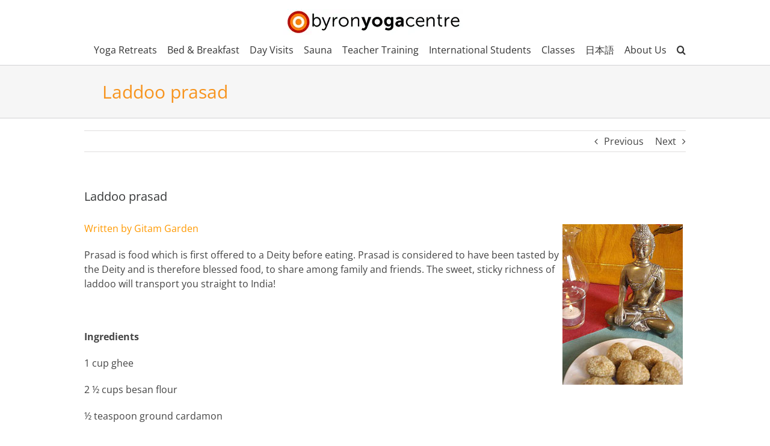

--- FILE ---
content_type: text/html; charset=UTF-8
request_url: https://www.byronyoga.com/laddoo-prasad/
body_size: 31668
content:
<!DOCTYPE html>
<html class="avada-html-layout-wide avada-html-header-position-top" lang="en-AU" prefix="og: http://ogp.me/ns# fb: http://ogp.me/ns/fb#">
<head>
	<meta http-equiv="X-UA-Compatible" content="IE=edge" />
	<meta http-equiv="Content-Type" content="text/html; charset=utf-8"/>
	<meta name="viewport" content="width=device-width, initial-scale=1" />
	<meta name='robots' content='index, follow, max-image-preview:large, max-snippet:-1, max-video-preview:-1' />

	<!-- This site is optimized with the Yoast SEO plugin v26.7 - https://yoast.com/wordpress/plugins/seo/ -->
	<title>Laddoo prasad - Byron Yoga</title>
	<link rel="canonical" href="https://www.byronyoga.com/laddoo-prasad/" />
	<meta name="twitter:label1" content="Written by" />
	<meta name="twitter:data1" content="ITC" />
	<meta name="twitter:label2" content="Est. reading time" />
	<meta name="twitter:data2" content="1 minute" />
	<script type="application/ld+json" class="yoast-schema-graph">{"@context":"https://schema.org","@graph":[{"@type":"Article","@id":"https://www.byronyoga.com/laddoo-prasad/#article","isPartOf":{"@id":"https://www.byronyoga.com/laddoo-prasad/"},"author":{"name":"ITC","@id":"https://www.byronyoga.com/#/schema/person/0be258a73090f9afa8f63b7a5cbfba09"},"headline":"Laddoo prasad","datePublished":"2009-08-26T12:51:52+00:00","dateModified":"2017-06-08T07:30:28+00:00","mainEntityOfPage":{"@id":"https://www.byronyoga.com/laddoo-prasad/"},"wordCount":172,"articleSection":["Recipes"],"inLanguage":"en-AU"},{"@type":"WebPage","@id":"https://www.byronyoga.com/laddoo-prasad/","url":"https://www.byronyoga.com/laddoo-prasad/","name":"Laddoo prasad - Byron Yoga","isPartOf":{"@id":"https://www.byronyoga.com/#website"},"datePublished":"2009-08-26T12:51:52+00:00","dateModified":"2017-06-08T07:30:28+00:00","author":{"@id":"https://www.byronyoga.com/#/schema/person/0be258a73090f9afa8f63b7a5cbfba09"},"breadcrumb":{"@id":"https://www.byronyoga.com/laddoo-prasad/#breadcrumb"},"inLanguage":"en-AU","potentialAction":[{"@type":"ReadAction","target":["https://www.byronyoga.com/laddoo-prasad/"]}]},{"@type":"BreadcrumbList","@id":"https://www.byronyoga.com/laddoo-prasad/#breadcrumb","itemListElement":[{"@type":"ListItem","position":1,"name":"Home","item":"https://www.byronyoga.com/"},{"@type":"ListItem","position":2,"name":"Laddoo prasad"}]},{"@type":"WebSite","@id":"https://www.byronyoga.com/#website","url":"https://www.byronyoga.com/","name":"Byron Yoga","description":"Byron Yoga Retreat Australia - Purna Yoga","potentialAction":[{"@type":"SearchAction","target":{"@type":"EntryPoint","urlTemplate":"https://www.byronyoga.com/?s={search_term_string}"},"query-input":{"@type":"PropertyValueSpecification","valueRequired":true,"valueName":"search_term_string"}}],"inLanguage":"en-AU"},{"@type":"Person","@id":"https://www.byronyoga.com/#/schema/person/0be258a73090f9afa8f63b7a5cbfba09","name":"ITC","image":{"@type":"ImageObject","inLanguage":"en-AU","@id":"https://www.byronyoga.com/#/schema/person/image/","url":"https://secure.gravatar.com/avatar/aa34bdcae6e7e6ee5808bb9c43838630f86a595c39f2960b3a7ee50410f25a10?s=96&d=mm&r=g","contentUrl":"https://secure.gravatar.com/avatar/aa34bdcae6e7e6ee5808bb9c43838630f86a595c39f2960b3a7ee50410f25a10?s=96&d=mm&r=g","caption":"ITC"},"url":"https://www.byronyoga.com/author/bycitcadminis/"}]}</script>
	<!-- / Yoast SEO plugin. -->


<script type='application/javascript'  id='pys-version-script'>console.log('PixelYourSite Free version 11.1.5.2');</script>
<link rel="alternate" type="application/rss+xml" title="Byron Yoga &raquo; Feed" href="https://www.byronyoga.com/feed/" />
<link rel="alternate" type="application/rss+xml" title="Byron Yoga &raquo; Comments Feed" href="https://www.byronyoga.com/comments/feed/" />
					<link rel="shortcut icon" href="/wp-content/uploads/2014/12/byc-favicon.ico" type="image/x-icon" />
		
		
		
		
		
		<link rel="alternate" title="oEmbed (JSON)" type="application/json+oembed" href="https://www.byronyoga.com/wp-json/oembed/1.0/embed?url=https%3A%2F%2Fwww.byronyoga.com%2Fladdoo-prasad%2F" />
<link rel="alternate" title="oEmbed (XML)" type="text/xml+oembed" href="https://www.byronyoga.com/wp-json/oembed/1.0/embed?url=https%3A%2F%2Fwww.byronyoga.com%2Fladdoo-prasad%2F&#038;format=xml" />

		<meta property="og:title" content="Laddoo prasad"/>
		<meta property="og:type" content="article"/>
		<meta property="og:url" content="https://www.byronyoga.com/laddoo-prasad/"/>
		<meta property="og:site_name" content="Byron Yoga"/>
		<meta property="og:description" content="Written by Gitam Garden



	Prasad is food which is first offered to a Deity before eating. Prasad is considered to have been tasted by the Deity and is therefore blessed food, to share among family and friends. The sweet, sticky"/>

									<meta property="og:image" content="https://www.byronyoga.com/wp-content/uploads/2025/05/BYC_logo_oneline_black-300px-1.webp"/>
							<style id='wp-img-auto-sizes-contain-inline-css' type='text/css'>img:is([sizes=auto i],[sizes^="auto," i]){contain-intrinsic-size:3000px 1500px}</style>

<link data-optimized="1" rel='stylesheet' id='scap.flashblock-css' href='https://www.byronyoga.com/wp-content/litespeed/css/4df693b8bcc5dcb4fe652d5177656a1f.css?ver=67e5f' type='text/css' media='all' />
<link data-optimized="1" rel='stylesheet' id='scap.player-css' href='https://www.byronyoga.com/wp-content/litespeed/css/ca3f45a0c9a008df5a4e38eead643497.css?ver=11ce2' type='text/css' media='all' />
<link data-optimized="1" rel='stylesheet' id='sbi_styles-css' href='https://www.byronyoga.com/wp-content/litespeed/css/9e676c0c8faec9a88741b127cd48c515.css?ver=03d74' type='text/css' media='all' />
<style id='wp-emoji-styles-inline-css' type='text/css'>img.wp-smiley,img.emoji{display:inline!important;border:none!important;box-shadow:none!important;height:1em!important;width:1em!important;margin:0 0.07em!important;vertical-align:-0.1em!important;background:none!important;padding:0!important}</style>
<style id='classic-theme-styles-inline-css' type='text/css'>
/*! This file is auto-generated */
.wp-block-button__link{color:#fff;background-color:#32373c;border-radius:9999px;box-shadow:none;text-decoration:none;padding:calc(.667em + 2px) calc(1.333em + 2px);font-size:1.125em}.wp-block-file__button{background:#32373c;color:#fff;text-decoration:none}</style>
<link data-optimized="1" rel='stylesheet' id='rs-f-css' href='https://www.byronyoga.com/wp-content/litespeed/css/b7bc3f056853d2a651d0d5f2336031a8.css?ver=f401c' type='text/css' media='all' />
<style id='rs-f-inline-css' type='text/css'>.rs-register-link a,.rs-button,.rs-highlight{border-color:#;color:#!important}table.pure-table.rs-program thead{display:none}.rs-program.table td.rs-dates{width:30%;margin-top:5px;margin-bottom:5px;font-weight:700}td.rs-title{width:50%;margin-top:5px;margin-bottom:5px}td.rs-show-register-link{width:20%;margin-top:5px;margin-bottom:5px;font-weight:700}.rs-program.shortcode.table td,.rs-program.shortcode.table th{padding:10px 15px 10px 15px;border-bottom:0 solid #eaeaea}@media only screen and (max-width:700px){.rs-program.table td.rs-dates{width:100%}td.rs-title{width:100%}td.rs-show-register-link{width:100%}.rs-program.table,.rs-program thead,.rs-program tbody,.rs-program tfoot,.rs-program th,.rs-program td,.rs-program tr{display:block}}</style>
<link data-optimized="1" rel='stylesheet' id='axip-template-style-css' href='https://www.byronyoga.com/wp-content/litespeed/css/3f30d50c426a1ac96612d65501495606.css?ver=a6073' type='text/css' media='all' />
<style id='axip-template-style-inline-css' type='text/css'>.ax-instance-enrol a{background-color:#f7941e;border-color:#f7941e;color:#fff;font-size:14px;padding-top:14px;padding-bottom:14px;padding-left:20px;padding-right:20px;border-radius:5px;background-image:linear-gradient(to bottom,rgb(255 255 255 / .2) 0%,rgb(255 255 255 / .01) 100%);font-weight:600;border:1px solid #f90}.ax-course-instance-list.ax-table table{width:100%;background-color:#fff}.ax-course-instance-list.ax-table table td{padding:5px;padding-left:5px!important;text-align:-webkit-center}.ax-course-instance-list.ax-table table thead{background-color:#f9f9f9;color:#363839;font-weight:700}.ax-course-instance-list .ax-course-button a{color:#ffffff!important;font-size:14px;font-weight:700}.ax-course-instance-list .ax-course-button{background-color:#353839;border-radius:50px;padding:5px 15px 5px 15px;text-align:center;margin-bottom:10px}.ax-course-instance-list .ax-course-button:hover{color:#fff;background-color:#f7941e}.ax-course-instance-list .ax-course-button a{font-size:14px!important;padding:2px!important}div.enroller-widget div.enroller-field-label span{font-size:100%!important}div.enroller-widget.outer-720 div.enroller-step-menu.enroller-layout-left{max-width:12em!important;padding-right:0.7em!important}.ax-course-button{width:100px}</style>
<style id='woocommerce-inline-inline-css' type='text/css'>.woocommerce form .form-row .required{visibility:visible}</style>
<link data-optimized="1" rel='stylesheet' id='tablepress-default-css' href='https://www.byronyoga.com/wp-content/litespeed/css/2ba7ea68f4d7c146978c88da060adaee.css?ver=bb83b' type='text/css' media='all' />
<link data-optimized="1" rel='stylesheet' id='jquery-lazyloadxt-spinner-css-css' href='https://www.byronyoga.com/wp-content/litespeed/css/1ce2aab102ae058ab72173db679e4462.css?ver=26e88' type='text/css' media='all' />
<link data-optimized="1" rel='stylesheet' id='fusion-dynamic-css-css' href='https://www.byronyoga.com/wp-content/litespeed/css/f7ae7ea0aed2d057c0ed43780449e86c.css?ver=9a79a' type='text/css' media='all' />
<link data-optimized="1" rel='stylesheet' id='a3a3_lazy_load-css' href='https://www.byronyoga.com/wp-content/litespeed/css/342cc20e6159d889c23dbdb2e7501ec2.css?ver=257fa' type='text/css' media='all' />
<script data-optimized="1" type="text/javascript" defer='defer' src="https://www.byronyoga.com/wp-content/litespeed/js/3bbb016288783a8f40d73ed824e8d545.js?ver=dee42" id="scap.soundmanager2-js"></script>
<script type="text/javascript" src="https://www.byronyoga.com/wp-includes/js/jquery/jquery.min.js?ver=3.7.1" id="jquery-core-js"></script>
<script data-optimized="1" type="text/javascript" defer='defer' src="https://www.byronyoga.com/wp-content/litespeed/js/33b0690358a5d1ccaae479a2098187c4.js?ver=a05bf" id="jquery-migrate-js"></script>
<script data-optimized="1" type="text/javascript" defer='defer' src="https://www.byronyoga.com/wp-content/litespeed/js/b1145a3a5cbbd10c19003c98dcb0b357.js?ver=cdc1b" id="rs-js-js"></script>
<script data-optimized="1" type="text/javascript" defer='defer' src="https://www.byronyoga.com/wp-content/litespeed/js/418cd355cd186b8d2ff045e720d56088.js?ver=909c8" id="wc-jquery-blockui-js" defer="defer" data-wp-strategy="defer"></script>
<script data-optimized="1" type="text/javascript" defer='defer' src="https://www.byronyoga.com/wp-content/litespeed/js/d68a4191166e4b33c3b80f6bed983d2e.js?ver=a0a53" id="wc-add-to-cart-js" defer="defer" data-wp-strategy="defer"></script>
<script data-optimized="1" type="text/javascript" defer='defer' src="https://www.byronyoga.com/wp-content/litespeed/js/5751b58ec56df39c4fbf75378a7dfe54.js?ver=78807" id="wc-js-cookie-js" defer="defer" data-wp-strategy="defer"></script>
<script data-optimized="1" type="text/javascript" defer='defer' src="https://www.byronyoga.com/wp-content/litespeed/js/517dd7ea49d40c8043f3f2845eac1c71.js?ver=b5211" id="woocommerce-js" defer="defer" data-wp-strategy="defer"></script>
<script data-optimized="1" type="text/javascript" defer='defer' src="https://www.byronyoga.com/wp-content/litespeed/js/2b213a9f9cdbd61b376352aa08f70bf8.js?ver=1bc35" id="underscore-js"></script>
<script data-optimized="1" type="text/javascript" id="wp-util-js-extra">var _wpUtilSettings={"ajax":{"url":"/wp-admin/admin-ajax.php"}}</script>
<script data-optimized="1" type="text/javascript" defer='defer' src="https://www.byronyoga.com/wp-content/litespeed/js/115791272903a48ac471ad03441d7b9e.js?ver=fd75c" id="wp-util-js"></script>
<script data-optimized="1" type="text/javascript" defer='defer' src="https://www.byronyoga.com/wp-content/litespeed/js/2e4ec054247a1e7c97b60c0d517aa87f.js?ver=7809b" id="wc-add-to-cart-variation-js" defer="defer" data-wp-strategy="defer"></script>
<script data-optimized="1" type="text/javascript" defer='defer' src="https://www.byronyoga.com/wp-content/litespeed/js/33239ad22579cd98e5bbf534be3b14e6.js?ver=0f1cf" id="jquery-bind-first-js"></script>
<script data-optimized="1" type="text/javascript" defer='defer' src="https://www.byronyoga.com/wp-content/litespeed/js/0ccc785e5ae442d457455d0ea895be15.js?ver=e7b9d" id="js-cookie-pys-js"></script>
<script data-optimized="1" type="text/javascript" defer='defer' src="https://www.byronyoga.com/wp-content/litespeed/js/bd4715a258ed74ad629ec69cdfb548b8.js?ver=20f2f" id="js-tld-js"></script>
<script type="text/javascript" id="pys-js-extra">
/* <![CDATA[ */
var pysOptions = {"staticEvents":{"facebook":{"init_event":[{"delay":0,"type":"static","ajaxFire":false,"name":"PageView","pixelIds":["992122684576602"],"eventID":"b68354f8-18aa-48c4-86b3-be5c73c1fa0d","params":{"post_category":"Recipes","page_title":"Laddoo prasad","post_type":"post","post_id":11262,"plugin":"PixelYourSite","user_role":"guest","event_url":"www.byronyoga.com/laddoo-prasad/"},"e_id":"init_event","ids":[],"hasTimeWindow":false,"timeWindow":0,"woo_order":"","edd_order":""}]}},"dynamicEvents":{"woo_add_to_cart_on_button_click":{"facebook":{"delay":0,"type":"dyn","name":"AddToCart","pixelIds":["992122684576602"],"eventID":"0195a3f6-621a-408c-a442-f0db43ae79ee","params":{"page_title":"Laddoo prasad","post_type":"post","post_id":11262,"plugin":"PixelYourSite","user_role":"guest","event_url":"www.byronyoga.com/laddoo-prasad/"},"e_id":"woo_add_to_cart_on_button_click","ids":[],"hasTimeWindow":false,"timeWindow":0,"woo_order":"","edd_order":""}}},"triggerEvents":[],"triggerEventTypes":[],"facebook":{"pixelIds":["992122684576602"],"advancedMatching":[],"advancedMatchingEnabled":false,"removeMetadata":false,"wooVariableAsSimple":false,"serverApiEnabled":false,"wooCRSendFromServer":false,"send_external_id":null,"enabled_medical":false,"do_not_track_medical_param":["event_url","post_title","page_title","landing_page","content_name","categories","category_name","tags"],"meta_ldu":false},"debug":"","siteUrl":"https://www.byronyoga.com","ajaxUrl":"https://www.byronyoga.com/wp-admin/admin-ajax.php","ajax_event":"b8853587e3","enable_remove_download_url_param":"1","cookie_duration":"7","last_visit_duration":"60","enable_success_send_form":"","ajaxForServerEvent":"1","ajaxForServerStaticEvent":"1","useSendBeacon":"1","send_external_id":"1","external_id_expire":"180","track_cookie_for_subdomains":"1","google_consent_mode":"1","gdpr":{"ajax_enabled":false,"all_disabled_by_api":false,"facebook_disabled_by_api":false,"analytics_disabled_by_api":false,"google_ads_disabled_by_api":false,"pinterest_disabled_by_api":false,"bing_disabled_by_api":false,"reddit_disabled_by_api":false,"externalID_disabled_by_api":false,"facebook_prior_consent_enabled":true,"analytics_prior_consent_enabled":true,"google_ads_prior_consent_enabled":null,"pinterest_prior_consent_enabled":true,"bing_prior_consent_enabled":true,"cookiebot_integration_enabled":false,"cookiebot_facebook_consent_category":"marketing","cookiebot_analytics_consent_category":"statistics","cookiebot_tiktok_consent_category":"marketing","cookiebot_google_ads_consent_category":"marketing","cookiebot_pinterest_consent_category":"marketing","cookiebot_bing_consent_category":"marketing","consent_magic_integration_enabled":false,"real_cookie_banner_integration_enabled":false,"cookie_notice_integration_enabled":false,"cookie_law_info_integration_enabled":false,"analytics_storage":{"enabled":true,"value":"granted","filter":false},"ad_storage":{"enabled":true,"value":"granted","filter":false},"ad_user_data":{"enabled":true,"value":"granted","filter":false},"ad_personalization":{"enabled":true,"value":"granted","filter":false}},"cookie":{"disabled_all_cookie":false,"disabled_start_session_cookie":false,"disabled_advanced_form_data_cookie":false,"disabled_landing_page_cookie":false,"disabled_first_visit_cookie":false,"disabled_trafficsource_cookie":false,"disabled_utmTerms_cookie":false,"disabled_utmId_cookie":false},"tracking_analytics":{"TrafficSource":"direct","TrafficLanding":"undefined","TrafficUtms":[],"TrafficUtmsId":[]},"GATags":{"ga_datalayer_type":"default","ga_datalayer_name":"dataLayerPYS"},"woo":{"enabled":true,"enabled_save_data_to_orders":true,"addToCartOnButtonEnabled":true,"addToCartOnButtonValueEnabled":true,"addToCartOnButtonValueOption":"price","singleProductId":null,"removeFromCartSelector":"form.woocommerce-cart-form .remove","addToCartCatchMethod":"add_cart_js","is_order_received_page":false,"containOrderId":false},"edd":{"enabled":false},"cache_bypass":"1768657023"};
//# sourceURL=pys-js-extra
/* ]]> */
</script>
<script data-optimized="1" type="text/javascript" defer='defer' src="https://www.byronyoga.com/wp-content/litespeed/js/a13516fa67f3d3b65b7538f8d048312a.js?ver=a8ca4" id="pys-js"></script>
<link rel="https://api.w.org/" href="https://www.byronyoga.com/wp-json/" /><link rel="alternate" title="JSON" type="application/json" href="https://www.byronyoga.com/wp-json/wp/v2/posts/11262" /><link rel="EditURI" type="application/rsd+xml" title="RSD" href="https://www.byronyoga.com/xmlrpc.php?rsd" />
<meta name="generator" content="WordPress 6.9" />
<meta name="generator" content="WooCommerce 10.4.3" />
<link rel='shortlink' href='https://www.byronyoga.com/?p=11262' />
<script>var el_i13_login_captcha=null;var el_i13_register_captcha=null</script><script data-optimized="1" type="text/javascript">(function(url){if(/(?:Chrome\/26\.0\.1410\.63 Safari\/537\.31|WordfenceTestMonBot)/.test(navigator.userAgent)){return}
var addEvent=function(evt,handler){if(window.addEventListener){document.addEventListener(evt,handler,!1)}else if(window.attachEvent){document.attachEvent('on'+evt,handler)}};var removeEvent=function(evt,handler){if(window.removeEventListener){document.removeEventListener(evt,handler,!1)}else if(window.detachEvent){document.detachEvent('on'+evt,handler)}};var evts='contextmenu dblclick drag dragend dragenter dragleave dragover dragstart drop keydown keypress keyup mousedown mousemove mouseout mouseover mouseup mousewheel scroll'.split(' ');var logHuman=function(){if(window.wfLogHumanRan){return}
window.wfLogHumanRan=!0;var wfscr=document.createElement('script');wfscr.type='text/javascript';wfscr.async=!0;wfscr.src=url+'&r='+Math.random();(document.getElementsByTagName('head')[0]||document.getElementsByTagName('body')[0]).appendChild(wfscr);for(var i=0;i<evts.length;i++){removeEvent(evts[i],logHuman)}};for(var i=0;i<evts.length;i++){addEvent(evts[i],logHuman)}})('//www.byronyoga.com/?wordfence_lh=1&hid=9BB9D061582810877CF941320FD4F90B')</script><!-- Google site verification - Google for WooCommerce -->
<meta name="google-site-verification" content="sR_ST-KgiXvVXJdGoJtwjYgcPuoGJywlSyUBfxeVDvk" />
<link rel="preload" href="https://www.byronyoga.com/wp-content/themes/Avada/includes/lib/assets/fonts/icomoon/icomoon.woff" as="font" type="font/woff" crossorigin><link rel="preload" href="//www.byronyoga.com/wp-content/themes/Avada/includes/lib/assets/fonts/fontawesome/webfonts/fa-brands-400.woff2" as="font" type="font/woff2" crossorigin><link rel="preload" href="//www.byronyoga.com/wp-content/themes/Avada/includes/lib/assets/fonts/fontawesome/webfonts/fa-regular-400.woff2" as="font" type="font/woff2" crossorigin><link rel="preload" href="//www.byronyoga.com/wp-content/themes/Avada/includes/lib/assets/fonts/fontawesome/webfonts/fa-solid-900.woff2" as="font" type="font/woff2" crossorigin><link rel="preload" href="https://fonts.gstatic.com/s/opensans/v44/memtYaGs126MiZpBA-UFUIcVXSCEkx2cmqvXlWqWuU6F.woff2" as="font" type="font/woff2" crossorigin><link rel="preload" href="https://fonts.gstatic.com/s/opensans/v44/memvYaGs126MiZpBA-UvWbX2vVnXBbObj2OVTS-muw.woff2" as="font" type="font/woff2" crossorigin><style type="text/css" id="css-fb-visibility">@media screen and (max-width:640px){body:not(.fusion-builder-ui-wireframe) .fusion-no-small-visibility{display:none!important}body:not(.fusion-builder-ui-wireframe) .sm-text-align-center{text-align:center!important}body:not(.fusion-builder-ui-wireframe) .sm-text-align-left{text-align:left!important}body:not(.fusion-builder-ui-wireframe) .sm-text-align-right{text-align:right!important}body:not(.fusion-builder-ui-wireframe) .sm-mx-auto{margin-left:auto!important;margin-right:auto!important}body:not(.fusion-builder-ui-wireframe) .sm-ml-auto{margin-left:auto!important}body:not(.fusion-builder-ui-wireframe) .sm-mr-auto{margin-right:auto!important}body:not(.fusion-builder-ui-wireframe) .fusion-absolute-position-small{position:absolute;top:auto;width:100%}}@media screen and (min-width:641px) and (max-width:1024px){body:not(.fusion-builder-ui-wireframe) .fusion-no-medium-visibility{display:none!important}body:not(.fusion-builder-ui-wireframe) .md-text-align-center{text-align:center!important}body:not(.fusion-builder-ui-wireframe) .md-text-align-left{text-align:left!important}body:not(.fusion-builder-ui-wireframe) .md-text-align-right{text-align:right!important}body:not(.fusion-builder-ui-wireframe) .md-mx-auto{margin-left:auto!important;margin-right:auto!important}body:not(.fusion-builder-ui-wireframe) .md-ml-auto{margin-left:auto!important}body:not(.fusion-builder-ui-wireframe) .md-mr-auto{margin-right:auto!important}body:not(.fusion-builder-ui-wireframe) .fusion-absolute-position-medium{position:absolute;top:auto;width:100%}}@media screen and (min-width:1025px){body:not(.fusion-builder-ui-wireframe) .fusion-no-large-visibility{display:none!important}body:not(.fusion-builder-ui-wireframe) .lg-text-align-center{text-align:center!important}body:not(.fusion-builder-ui-wireframe) .lg-text-align-left{text-align:left!important}body:not(.fusion-builder-ui-wireframe) .lg-text-align-right{text-align:right!important}body:not(.fusion-builder-ui-wireframe) .lg-mx-auto{margin-left:auto!important;margin-right:auto!important}body:not(.fusion-builder-ui-wireframe) .lg-ml-auto{margin-left:auto!important}body:not(.fusion-builder-ui-wireframe) .lg-mr-auto{margin-right:auto!important}body:not(.fusion-builder-ui-wireframe) .fusion-absolute-position-large{position:absolute;top:auto;width:100%}}</style>	<noscript><style>.woocommerce-product-gallery{ opacity: 1 !important; }</style></noscript>
			<script data-optimized="1" type="text/javascript">var doc=document.documentElement;doc.setAttribute('data-useragent',navigator.userAgent)</script>
		<!-- Google tag (gtag.js) --> <script async src="https://www.googletagmanager.com/gtag/js?id=G-V77HBVYQFB"></script> <script> window.dataLayer = window.dataLayer || []; function gtag(){dataLayer.push(arguments);} gtag('js', new Date()); gtag('config', 'G-V77HBVYQFB'); </script>
<!-- Facebook Pixel Code -->
<script>!function(f,b,e,v,n,t,s){if(f.fbq)return;n=f.fbq=function(){n.callMethod?n.callMethod.apply(n,arguments):n.queue.push(arguments)};if(!f._fbq)f._fbq=n;n.push=n;n.loaded=!0;n.version='2.0';n.queue=[];t=b.createElement(e);t.async=!0;t.src=v;s=b.getElementsByTagName(e)[0];s.parentNode.insertBefore(t,s)}(window,document,'script','https://connect.facebook.net/en_US/fbevents.js');fbq('init','992122684576602');fbq('track','PageView')</script>
<noscript>
<img height="1" width="1" src="https://www.facebook.com/tr?id=992122684576602&ev=PageView&noscript=1"/>
</noscript>
<!-- End Facebook Pixel Code -->
	<style id='wp-block-paragraph-inline-css' type='text/css'>.is-small-text{font-size:.875em}.is-regular-text{font-size:1em}.is-large-text{font-size:2.25em}.is-larger-text{font-size:3em}.has-drop-cap:not(:focus):first-letter{float:left;font-size:8.4em;font-style:normal;font-weight:100;line-height:.68;margin:.05em .1em 0 0;text-transform:uppercase}body.rtl .has-drop-cap:not(:focus):first-letter{float:none;margin-left:.1em}p.has-drop-cap.has-background{overflow:hidden}:root :where(p.has-background){padding:1.25em 2.375em}:where(p.has-text-color:not(.has-link-color)) a{color:inherit}p.has-text-align-left[style*="writing-mode:vertical-lr"],p.has-text-align-right[style*="writing-mode:vertical-rl"]{rotate:180deg}</style>
<link data-optimized="1" rel='stylesheet' id='wc-blocks-style-css' href='https://www.byronyoga.com/wp-content/litespeed/css/a123f2c86c5da889f11a258d9271b5e7.css?ver=2fd9d' type='text/css' media='all' />
<style id='global-styles-inline-css' type='text/css'>:root{--wp--preset--aspect-ratio--square:1;--wp--preset--aspect-ratio--4-3:4/3;--wp--preset--aspect-ratio--3-4:3/4;--wp--preset--aspect-ratio--3-2:3/2;--wp--preset--aspect-ratio--2-3:2/3;--wp--preset--aspect-ratio--16-9:16/9;--wp--preset--aspect-ratio--9-16:9/16;--wp--preset--color--black:#000000;--wp--preset--color--cyan-bluish-gray:#abb8c3;--wp--preset--color--white:#ffffff;--wp--preset--color--pale-pink:#f78da7;--wp--preset--color--vivid-red:#cf2e2e;--wp--preset--color--luminous-vivid-orange:#ff6900;--wp--preset--color--luminous-vivid-amber:#fcb900;--wp--preset--color--light-green-cyan:#7bdcb5;--wp--preset--color--vivid-green-cyan:#00d084;--wp--preset--color--pale-cyan-blue:#8ed1fc;--wp--preset--color--vivid-cyan-blue:#0693e3;--wp--preset--color--vivid-purple:#9b51e0;--wp--preset--gradient--vivid-cyan-blue-to-vivid-purple:linear-gradient(135deg,rgb(6,147,227) 0%,rgb(155,81,224) 100%);--wp--preset--gradient--light-green-cyan-to-vivid-green-cyan:linear-gradient(135deg,rgb(122,220,180) 0%,rgb(0,208,130) 100%);--wp--preset--gradient--luminous-vivid-amber-to-luminous-vivid-orange:linear-gradient(135deg,rgb(252,185,0) 0%,rgb(255,105,0) 100%);--wp--preset--gradient--luminous-vivid-orange-to-vivid-red:linear-gradient(135deg,rgb(255,105,0) 0%,rgb(207,46,46) 100%);--wp--preset--gradient--very-light-gray-to-cyan-bluish-gray:linear-gradient(135deg,rgb(238,238,238) 0%,rgb(169,184,195) 100%);--wp--preset--gradient--cool-to-warm-spectrum:linear-gradient(135deg,rgb(74,234,220) 0%,rgb(151,120,209) 20%,rgb(207,42,186) 40%,rgb(238,44,130) 60%,rgb(251,105,98) 80%,rgb(254,248,76) 100%);--wp--preset--gradient--blush-light-purple:linear-gradient(135deg,rgb(255,206,236) 0%,rgb(152,150,240) 100%);--wp--preset--gradient--blush-bordeaux:linear-gradient(135deg,rgb(254,205,165) 0%,rgb(254,45,45) 50%,rgb(107,0,62) 100%);--wp--preset--gradient--luminous-dusk:linear-gradient(135deg,rgb(255,203,112) 0%,rgb(199,81,192) 50%,rgb(65,88,208) 100%);--wp--preset--gradient--pale-ocean:linear-gradient(135deg,rgb(255,245,203) 0%,rgb(182,227,212) 50%,rgb(51,167,181) 100%);--wp--preset--gradient--electric-grass:linear-gradient(135deg,rgb(202,248,128) 0%,rgb(113,206,126) 100%);--wp--preset--gradient--midnight:linear-gradient(135deg,rgb(2,3,129) 0%,rgb(40,116,252) 100%);--wp--preset--font-size--small:12px;--wp--preset--font-size--medium:20px;--wp--preset--font-size--large:24px;--wp--preset--font-size--x-large:42px;--wp--preset--font-size--normal:16px;--wp--preset--font-size--xlarge:32px;--wp--preset--font-size--huge:48px;--wp--preset--spacing--20:0.44rem;--wp--preset--spacing--30:0.67rem;--wp--preset--spacing--40:1rem;--wp--preset--spacing--50:1.5rem;--wp--preset--spacing--60:2.25rem;--wp--preset--spacing--70:3.38rem;--wp--preset--spacing--80:5.06rem;--wp--preset--shadow--natural:6px 6px 9px rgba(0, 0, 0, 0.2);--wp--preset--shadow--deep:12px 12px 50px rgba(0, 0, 0, 0.4);--wp--preset--shadow--sharp:6px 6px 0px rgba(0, 0, 0, 0.2);--wp--preset--shadow--outlined:6px 6px 0px -3px rgb(255, 255, 255), 6px 6px rgb(0, 0, 0);--wp--preset--shadow--crisp:6px 6px 0px rgb(0, 0, 0)}:where(.is-layout-flex){gap:.5em}:where(.is-layout-grid){gap:.5em}body .is-layout-flex{display:flex}.is-layout-flex{flex-wrap:wrap;align-items:center}.is-layout-flex>:is(*,div){margin:0}body .is-layout-grid{display:grid}.is-layout-grid>:is(*,div){margin:0}:where(.wp-block-columns.is-layout-flex){gap:2em}:where(.wp-block-columns.is-layout-grid){gap:2em}:where(.wp-block-post-template.is-layout-flex){gap:1.25em}:where(.wp-block-post-template.is-layout-grid){gap:1.25em}.has-black-color{color:var(--wp--preset--color--black)!important}.has-cyan-bluish-gray-color{color:var(--wp--preset--color--cyan-bluish-gray)!important}.has-white-color{color:var(--wp--preset--color--white)!important}.has-pale-pink-color{color:var(--wp--preset--color--pale-pink)!important}.has-vivid-red-color{color:var(--wp--preset--color--vivid-red)!important}.has-luminous-vivid-orange-color{color:var(--wp--preset--color--luminous-vivid-orange)!important}.has-luminous-vivid-amber-color{color:var(--wp--preset--color--luminous-vivid-amber)!important}.has-light-green-cyan-color{color:var(--wp--preset--color--light-green-cyan)!important}.has-vivid-green-cyan-color{color:var(--wp--preset--color--vivid-green-cyan)!important}.has-pale-cyan-blue-color{color:var(--wp--preset--color--pale-cyan-blue)!important}.has-vivid-cyan-blue-color{color:var(--wp--preset--color--vivid-cyan-blue)!important}.has-vivid-purple-color{color:var(--wp--preset--color--vivid-purple)!important}.has-black-background-color{background-color:var(--wp--preset--color--black)!important}.has-cyan-bluish-gray-background-color{background-color:var(--wp--preset--color--cyan-bluish-gray)!important}.has-white-background-color{background-color:var(--wp--preset--color--white)!important}.has-pale-pink-background-color{background-color:var(--wp--preset--color--pale-pink)!important}.has-vivid-red-background-color{background-color:var(--wp--preset--color--vivid-red)!important}.has-luminous-vivid-orange-background-color{background-color:var(--wp--preset--color--luminous-vivid-orange)!important}.has-luminous-vivid-amber-background-color{background-color:var(--wp--preset--color--luminous-vivid-amber)!important}.has-light-green-cyan-background-color{background-color:var(--wp--preset--color--light-green-cyan)!important}.has-vivid-green-cyan-background-color{background-color:var(--wp--preset--color--vivid-green-cyan)!important}.has-pale-cyan-blue-background-color{background-color:var(--wp--preset--color--pale-cyan-blue)!important}.has-vivid-cyan-blue-background-color{background-color:var(--wp--preset--color--vivid-cyan-blue)!important}.has-vivid-purple-background-color{background-color:var(--wp--preset--color--vivid-purple)!important}.has-black-border-color{border-color:var(--wp--preset--color--black)!important}.has-cyan-bluish-gray-border-color{border-color:var(--wp--preset--color--cyan-bluish-gray)!important}.has-white-border-color{border-color:var(--wp--preset--color--white)!important}.has-pale-pink-border-color{border-color:var(--wp--preset--color--pale-pink)!important}.has-vivid-red-border-color{border-color:var(--wp--preset--color--vivid-red)!important}.has-luminous-vivid-orange-border-color{border-color:var(--wp--preset--color--luminous-vivid-orange)!important}.has-luminous-vivid-amber-border-color{border-color:var(--wp--preset--color--luminous-vivid-amber)!important}.has-light-green-cyan-border-color{border-color:var(--wp--preset--color--light-green-cyan)!important}.has-vivid-green-cyan-border-color{border-color:var(--wp--preset--color--vivid-green-cyan)!important}.has-pale-cyan-blue-border-color{border-color:var(--wp--preset--color--pale-cyan-blue)!important}.has-vivid-cyan-blue-border-color{border-color:var(--wp--preset--color--vivid-cyan-blue)!important}.has-vivid-purple-border-color{border-color:var(--wp--preset--color--vivid-purple)!important}.has-vivid-cyan-blue-to-vivid-purple-gradient-background{background:var(--wp--preset--gradient--vivid-cyan-blue-to-vivid-purple)!important}.has-light-green-cyan-to-vivid-green-cyan-gradient-background{background:var(--wp--preset--gradient--light-green-cyan-to-vivid-green-cyan)!important}.has-luminous-vivid-amber-to-luminous-vivid-orange-gradient-background{background:var(--wp--preset--gradient--luminous-vivid-amber-to-luminous-vivid-orange)!important}.has-luminous-vivid-orange-to-vivid-red-gradient-background{background:var(--wp--preset--gradient--luminous-vivid-orange-to-vivid-red)!important}.has-very-light-gray-to-cyan-bluish-gray-gradient-background{background:var(--wp--preset--gradient--very-light-gray-to-cyan-bluish-gray)!important}.has-cool-to-warm-spectrum-gradient-background{background:var(--wp--preset--gradient--cool-to-warm-spectrum)!important}.has-blush-light-purple-gradient-background{background:var(--wp--preset--gradient--blush-light-purple)!important}.has-blush-bordeaux-gradient-background{background:var(--wp--preset--gradient--blush-bordeaux)!important}.has-luminous-dusk-gradient-background{background:var(--wp--preset--gradient--luminous-dusk)!important}.has-pale-ocean-gradient-background{background:var(--wp--preset--gradient--pale-ocean)!important}.has-electric-grass-gradient-background{background:var(--wp--preset--gradient--electric-grass)!important}.has-midnight-gradient-background{background:var(--wp--preset--gradient--midnight)!important}.has-small-font-size{font-size:var(--wp--preset--font-size--small)!important}.has-medium-font-size{font-size:var(--wp--preset--font-size--medium)!important}.has-large-font-size{font-size:var(--wp--preset--font-size--large)!important}.has-x-large-font-size{font-size:var(--wp--preset--font-size--x-large)!important}</style>
<link data-optimized="1" rel='stylesheet' id='wp-block-library-css' href='https://www.byronyoga.com/wp-content/litespeed/css/25de5280883a19181db2d3917f29238f.css?ver=7eebb' type='text/css' media='all' />
<style id='wp-block-library-inline-css' type='text/css'></style>
<style id='wp-block-library-theme-inline-css' type='text/css'>.wp-block-audio :where(figcaption){color:#555;font-size:13px;text-align:center}.is-dark-theme .wp-block-audio :where(figcaption){color:#ffffffa6}.wp-block-audio{margin:0 0 1em}.wp-block-code{border:1px solid #ccc;border-radius:4px;font-family:Menlo,Consolas,monaco,monospace;padding:.8em 1em}.wp-block-embed :where(figcaption){color:#555;font-size:13px;text-align:center}.is-dark-theme .wp-block-embed :where(figcaption){color:#ffffffa6}.wp-block-embed{margin:0 0 1em}.blocks-gallery-caption{color:#555;font-size:13px;text-align:center}.is-dark-theme .blocks-gallery-caption{color:#ffffffa6}:root :where(.wp-block-image figcaption){color:#555;font-size:13px;text-align:center}.is-dark-theme :root :where(.wp-block-image figcaption){color:#ffffffa6}.wp-block-image{margin:0 0 1em}.wp-block-pullquote{border-bottom:4px solid;border-top:4px solid;color:currentColor;margin-bottom:1.75em}.wp-block-pullquote :where(cite),.wp-block-pullquote :where(footer),.wp-block-pullquote__citation{color:currentColor;font-size:.8125em;font-style:normal;text-transform:uppercase}.wp-block-quote{border-left:.25em solid;margin:0 0 1.75em;padding-left:1em}.wp-block-quote cite,.wp-block-quote footer{color:currentColor;font-size:.8125em;font-style:normal;position:relative}.wp-block-quote:where(.has-text-align-right){border-left:none;border-right:.25em solid;padding-left:0;padding-right:1em}.wp-block-quote:where(.has-text-align-center){border:none;padding-left:0}.wp-block-quote.is-large,.wp-block-quote.is-style-large,.wp-block-quote:where(.is-style-plain){border:none}.wp-block-search .wp-block-search__label{font-weight:700}.wp-block-search__button{border:1px solid #ccc;padding:.375em .625em}:where(.wp-block-group.has-background){padding:1.25em 2.375em}.wp-block-separator.has-css-opacity{opacity:.4}.wp-block-separator{border:none;border-bottom:2px solid;margin-left:auto;margin-right:auto}.wp-block-separator.has-alpha-channel-opacity{opacity:1}.wp-block-separator:not(.is-style-wide):not(.is-style-dots){width:100px}.wp-block-separator.has-background:not(.is-style-dots){border-bottom:none;height:1px}.wp-block-separator.has-background:not(.is-style-wide):not(.is-style-dots){height:2px}.wp-block-table{margin:0 0 1em}.wp-block-table td,.wp-block-table th{word-break:normal}.wp-block-table :where(figcaption){color:#555;font-size:13px;text-align:center}.is-dark-theme .wp-block-table :where(figcaption){color:#ffffffa6}.wp-block-video :where(figcaption){color:#555;font-size:13px;text-align:center}.is-dark-theme .wp-block-video :where(figcaption){color:#ffffffa6}.wp-block-video{margin:0 0 1em}:root :where(.wp-block-template-part.has-background){margin-bottom:0;margin-top:0;padding:1.25em 2.375em}</style>
</head>

<body class="wp-singular post-template-default single single-post postid-11262 single-format-standard wp-theme-Avada theme-Avada woocommerce-no-js fusion-image-hovers fusion-pagination-sizing fusion-button_size-large fusion-button_type-flat fusion-button_span-no avada-image-rollover-circle-yes avada-image-rollover-yes avada-image-rollover-direction-left fusion-has-button-gradient fusion-body ltr fusion-sticky-header no-desktop-totop no-mobile-totop fusion-disable-outline fusion-sub-menu-fade mobile-logo-pos-center layout-wide-mode avada-has-boxed-modal-shadow-none layout-scroll-offset-full avada-has-zero-margin-offset-top fusion-top-header menu-text-align-left fusion-woo-product-design-classic fusion-woo-shop-page-columns-4 fusion-woo-related-columns-4 fusion-woo-archive-page-columns-3 avada-has-woo-gallery-disabled woo-sale-badge-circle woo-outofstock-badge-top_bar mobile-menu-design-classic fusion-show-pagination-text fusion-header-layout-v1 avada-responsive avada-footer-fx-none avada-menu-highlight-style-bottombar fusion-search-form-classic fusion-main-menu-search-dropdown fusion-avatar-square avada-dropdown-styles avada-blog-layout-large avada-blog-archive-layout-large avada-header-shadow-no avada-menu-icon-position-left avada-has-megamenu-shadow avada-has-mainmenu-dropdown-divider avada-has-main-nav-search-icon avada-has-breadcrumb-mobile-hidden avada-has-titlebar-bar_and_content avada-has-pagination-padding avada-flyout-menu-direction-fade avada-ec-views-v1" >
	 
<!-- Google Tag Manager (noscript) -->
<noscript><iframe data-lazyloaded="1" src="about:blank" data-src="https://www.googletagmanager.com/ns.html?id=GTM-M29RZW"
height="0" width="0" style="display:none;visibility:hidden"></iframe><noscript><iframe src="https://www.googletagmanager.com/ns.html?id=GTM-M29RZW"
height="0" width="0" style="display:none;visibility:hidden"></iframe></noscript></noscript>
<!-- End Google Tag Manager (noscript) -->
 
	<a class="skip-link screen-reader-text" href="#content">Skip to content</a>

	<div id="boxed-wrapper">
		<div class="fusion-sides-frame"></div>
		<div id="wrapper" class="fusion-wrapper">
			<div id="home" style="position:relative;top:-1px;"></div>
			
				
			<header class="fusion-header-wrapper">
				<div class="fusion-header-v1 fusion-logo-alignment fusion-logo-center fusion-sticky-menu- fusion-sticky-logo- fusion-mobile-logo-  fusion-mobile-menu-design-classic">
					<div class="fusion-header-sticky-height"></div>
<div class="fusion-header">
	<div class="fusion-row">
					<div class="fusion-logo" data-margin-top="15px" data-margin-bottom="0px" data-margin-left="0px" data-margin-right="0px">
			<a class="fusion-logo-link"  href="https://www.byronyoga.com/" >

						<!-- standard logo -->
			<img data-lazyloaded="1" src="[data-uri]" data-src="https://www.byronyoga.com/wp-content/uploads/2025/05/BYC_logo_oneline_black-300px-1.webp" data-srcset="https://www.byronyoga.com/wp-content/uploads/2025/05/BYC_logo_oneline_black-300px-1.webp 1x" width="300" height="43" alt="Byron Yoga Logo" data-retina_logo_url="" class="fusion-standard-logo" /><noscript><img src="https://www.byronyoga.com/wp-content/uploads/2025/05/BYC_logo_oneline_black-300px-1.webp" srcset="https://www.byronyoga.com/wp-content/uploads/2025/05/BYC_logo_oneline_black-300px-1.webp 1x" width="300" height="43" alt="Byron Yoga Logo" data-retina_logo_url="" class="fusion-standard-logo" /></noscript>

			
					</a>
		</div>		<nav class="fusion-main-menu" aria-label="Main Menu"><ul id="menu-main" class="fusion-menu"><li  id="menu-item-15367"  class="menu-item menu-item-type-custom menu-item-object-custom menu-item-has-children menu-item-15367 fusion-megamenu-menu "  data-item-id="15367"><a  href="/yoga-retreat-dates/" class="fusion-bottombar-highlight"><span class="menu-text">Yoga Retreats</span></a><div class="fusion-megamenu-wrapper fusion-columns-3 columns-per-row-3 columns-3 col-span-12 fusion-megamenu-fullwidth"><div class="row"><div class="fusion-megamenu-holder" style="width:100vw;" data-width="100vw"><ul class="fusion-megamenu fusion-megamenu-sitewidth" style="margin: 0 auto;width: 100%;max-width: 1000px;"><li  id="menu-item-44920"  class="menu-item menu-item-type-custom menu-item-object-custom menu-item-has-children menu-item-44920 fusion-megamenu-submenu fusion-megamenu-columns-3 col-lg-4 col-md-4 col-sm-4" ><div class='fusion-megamenu-title'><span>Weekly Yoga Retreats</span></div><ul class="sub-menu"><li  id="menu-item-13901"  class="menu-item menu-item-type-custom menu-item-object-custom menu-item-13901" ><a  href="/yoga-retreat-dates/" class="fusion-bottombar-highlight"><span><span class="fusion-megamenu-bullet"></span>All Yoga Retreat Dates</span></a></li><li  id="menu-item-35197"  class="menu-item menu-item-type-post_type menu-item-object-page menu-item-35197" ><a  href="https://www.byronyoga.com/7-day-yoga-retreat/" class="fusion-bottombar-highlight"><span><span class="fusion-megamenu-bullet"></span>7 Day Yoga Retreat</span></a></li><li  id="menu-item-22087"  class="menu-item menu-item-type-post_type menu-item-object-page menu-item-22087" ><a  href="https://www.byronyoga.com/5-day-yoga-retreat/" class="fusion-bottombar-highlight"><span><span class="fusion-megamenu-bullet"></span>5 Day Yoga Retreat</span></a></li><li  id="menu-item-13957"  class="menu-item menu-item-type-post_type menu-item-object-page menu-item-13957" ><a  href="https://www.byronyoga.com/3-day-yoga-retreat/" class="fusion-bottombar-highlight"><span><span class="fusion-megamenu-bullet"></span>Weekend Yoga Retreat</span></a></li><li  id="menu-item-44970"  class="menu-item menu-item-type-post_type menu-item-object-page menu-item-44970" ><a  href="https://www.byronyoga.com/one-day-yoga-retreat/" class="fusion-bottombar-highlight"><span><span class="fusion-megamenu-bullet"></span>1 Day Yoga Retreats</span></a></li><li  id="menu-item-47383"  class="menu-item menu-item-type-post_type menu-item-object-page menu-item-47383" ><a  href="https://www.byronyoga.com/private-retreat-groups/" class="fusion-bottombar-highlight"><span><span class="fusion-megamenu-bullet"></span>Bring a Group</span></a></li></ul></li><li  id="menu-item-44921"  class="menu-item menu-item-type-custom menu-item-object-custom menu-item-has-children menu-item-44921 fusion-megamenu-submenu fusion-megamenu-columns-3 col-lg-4 col-md-4 col-sm-4" ><div class='fusion-megamenu-title'><span>Specialty Yoga Retreats</span></div><ul class="sub-menu"><li  id="menu-item-44923"  class="menu-item menu-item-type-custom menu-item-object-custom menu-item-44923" ><a  href="/yoga-retreat-dates/#specialty" class="fusion-bottombar-highlight"><span><span class="fusion-megamenu-bullet"></span>All Specialty Retreat Dates</span></a></li><li  id="menu-item-48960"  class="menu-item menu-item-type-post_type menu-item-object-page menu-item-48960" ><a  href="https://www.byronyoga.com/india-yoga-teacher-training/" class="fusion-bottombar-highlight"><span><span class="fusion-megamenu-bullet"></span>India 100hr Yoga Immersion</span></a></li><li  id="menu-item-49714"  class="menu-item menu-item-type-post_type menu-item-object-page menu-item-49714" ><a  href="https://www.byronyoga.com/over-55s-yoga-retreat/" class="fusion-bottombar-highlight"><span><span class="fusion-megamenu-bullet"></span>Over 55s Yoga Retreat</span></a></li><li  id="menu-item-25067"  class="menu-item menu-item-type-post_type menu-item-object-page menu-item-25067" ><a  href="https://www.byronyoga.com/3-day-weekend-womens-health-yoga-retreat/" class="fusion-bottombar-highlight"><span><span class="fusion-megamenu-bullet"></span>Women’s Yoga Retreat</span></a></li><li  id="menu-item-44933"  class="menu-item menu-item-type-post_type menu-item-object-page menu-item-44933" ><a  href="https://www.byronyoga.com/mens-health-yoga-retreat/" class="fusion-bottombar-highlight"><span><span class="fusion-megamenu-bullet"></span>Men’s Health Retreat</span></a></li><li  id="menu-item-49824"  class="menu-item menu-item-type-post_type menu-item-object-page menu-item-49824" ><a  href="https://www.byronyoga.com/nourish-your-soul/" class="fusion-bottombar-highlight"><span><span class="fusion-megamenu-bullet"></span>Nourish your Soul Retreat with Simon Toohey</span></a></li><li  id="menu-item-46532"  class="menu-item menu-item-type-post_type menu-item-object-page menu-item-46532" ><a  href="https://www.byronyoga.com/5-day-teachers-retreat/" class="fusion-bottombar-highlight"><span><span class="fusion-megamenu-bullet"></span>Yoga Teacher’s Retreat</span></a></li><li  id="menu-item-44903"  class="menu-item menu-item-type-post_type menu-item-object-page menu-item-44903" ><a  href="https://www.byronyoga.com/new-year-renew-revive-retreat-7-days-byron-bay/" class="fusion-bottombar-highlight"><span><span class="fusion-megamenu-bullet"></span>New Year&#8217;s Retreat</span></a></li></ul></li><li  id="menu-item-44922"  class="menu-item menu-item-type-custom menu-item-object-custom menu-item-has-children menu-item-44922 fusion-megamenu-submenu fusion-megamenu-columns-3 col-lg-4 col-md-4 col-sm-4" ><div class='fusion-megamenu-title'><span>Other</span></div><ul class="sub-menu"><li  id="menu-item-43073"  class="menu-item menu-item-type-post_type menu-item-object-page menu-item-43073" ><a  href="https://www.byronyoga.com/private-retreat-groups/" class="fusion-bottombar-highlight"><span><span class="fusion-megamenu-bullet"></span>Bring a Group</span></a></li><li  id="menu-item-44229"  class="menu-item menu-item-type-post_type menu-item-object-page menu-item-44229" ><a  href="https://www.byronyoga.com/locals-discount/" class="fusion-bottombar-highlight"><span><span class="fusion-megamenu-bullet"></span>Locals Discount</span></a></li><li  id="menu-item-44068"  class="menu-item menu-item-type-custom menu-item-object-custom menu-item-44068" ><a  href="https://byronyoga.secure.retreat.guru/program/purchase-a-gift-voucher/?lang=en" class="fusion-bottombar-highlight"><span><span class="fusion-megamenu-bullet"></span>Gift Voucher</span></a></li><li  id="menu-item-10816"  class="menu-item menu-item-type-post_type menu-item-object-page menu-item-10816" ><a  href="https://www.byronyoga.com/yoga-retreats-questions-and-answers/" class="fusion-bottombar-highlight"><span><span class="fusion-megamenu-bullet"></span>FAQ</span></a></li><li  id="menu-item-13956"  class="menu-item menu-item-type-post_type menu-item-object-page menu-item-13956" ><a  href="https://www.byronyoga.com/booking-conditions-retreats/" class="fusion-bottombar-highlight"><span><span class="fusion-megamenu-bullet"></span>Retreat Booking Conditions</span></a></li></ul></li></ul></div><div style="clear:both;"></div></div></div></li><li  id="menu-item-46918"  class="menu-item menu-item-type-post_type menu-item-object-page menu-item-46918"  data-item-id="46918"><a  href="https://www.byronyoga.com/bed-and-breakfast/" class="fusion-bottombar-highlight"><span class="menu-text">Bed &#038; Breakfast</span></a></li><li  id="menu-item-47759"  class="menu-item menu-item-type-post_type menu-item-object-page menu-item-47759"  data-item-id="47759"><a  href="https://www.byronyoga.com/one-day-yoga-retreat/" class="fusion-bottombar-highlight"><span class="menu-text">Day Visits</span></a></li><li  id="menu-item-47758"  class="menu-item menu-item-type-post_type menu-item-object-page menu-item-47758"  data-item-id="47758"><a  href="https://www.byronyoga.com/sauna/" class="fusion-bottombar-highlight"><span class="menu-text">Sauna</span></a></li><li  id="menu-item-41293"  class="menu-item menu-item-type-post_type menu-item-object-page menu-item-has-children menu-item-41293 fusion-megamenu-menu "  data-item-id="41293"><a  href="https://www.byronyoga.com/byron-yoga-centre-teacher-training/" class="fusion-bottombar-highlight"><span class="menu-text">Teacher Training</span></a><div class="fusion-megamenu-wrapper fusion-columns-3 columns-per-row-3 columns-3 col-span-12 fusion-megamenu-fullwidth"><div class="row"><div class="fusion-megamenu-holder" style="width:100vw;" data-width="100vw"><ul class="fusion-megamenu fusion-megamenu-sitewidth" style="margin: 0 auto;width: 100%;max-width: 1000px;"><li  id="menu-item-44924"  class="menu-item menu-item-type-custom menu-item-object-custom menu-item-has-children menu-item-44924 fusion-megamenu-submenu fusion-megamenu-columns-3 col-lg-4 col-md-4 col-sm-4" ><div class='fusion-megamenu-title'><span>Yoga Teacher Training</span></div><ul class="sub-menu"><li  id="menu-item-43786"  class="menu-item menu-item-type-post_type menu-item-object-page menu-item-43786" ><a  href="https://www.byronyoga.com/byron-yoga-centre-teacher-training/" class="fusion-bottombar-highlight"><span><span class="fusion-megamenu-bullet"></span>All Yoga Teacher Training Dates</span></a></li><li  id="menu-item-22132"  class="menu-item menu-item-type-post_type menu-item-object-page menu-item-22132" ><a  href="https://www.byronyoga.com/level-1-20-and-12-day-teacher-training/" class="fusion-bottombar-highlight"><span><span class="fusion-megamenu-bullet"></span>Level 1 200hr Yoga Teacher Training</span></a></li><li  id="menu-item-15182"  class="menu-item menu-item-type-custom menu-item-object-custom menu-item-15182" ><a  href="/byron-20-12-day-intensive-level-2/" class="fusion-bottombar-highlight"><span><span class="fusion-megamenu-bullet"></span>Level 2 300hr Yoga Teacher Training</span></a></li><li  id="menu-item-45393"  class="menu-item menu-item-type-post_type menu-item-object-page menu-item-45393" ><a  href="https://www.byronyoga.com/japanese-level-1/" class="fusion-bottombar-highlight"><span><span class="fusion-megamenu-bullet"></span>Japanese &#8211; Level 1 200hr Byron Bay</span></a></li><li  id="menu-item-49439"  class="menu-item menu-item-type-post_type menu-item-object-page menu-item-49439" ><a  href="https://www.byronyoga.com/sydney-part-time-level-1/" class="fusion-bottombar-highlight"><span><span class="fusion-megamenu-bullet"></span>Sydney Part Time 200hr Level 1</span></a></li><li  id="menu-item-15413"  class="menu-item menu-item-type-post_type menu-item-object-page menu-item-15413" ><a  href="https://www.byronyoga.com/byron-full-time-cert-iv-international/" class="fusion-bottombar-highlight"><span><span class="fusion-megamenu-bullet"></span>11351NAT Certificate IV in Yoga Teacher Training</span></a></li><li  id="menu-item-47812"  class="menu-item menu-item-type-post_type menu-item-object-page menu-item-47812" ><a  href="https://www.byronyoga.com/private-retreat-groups/" class="fusion-bottombar-highlight"><span><span class="fusion-megamenu-bullet"></span>Bring a Group</span></a></li></ul></li><li  id="menu-item-44925"  class="menu-item menu-item-type-custom menu-item-object-custom menu-item-has-children menu-item-44925 fusion-megamenu-submenu fusion-megamenu-columns-3 col-lg-4 col-md-4 col-sm-4" ><div class='fusion-megamenu-title'><span>Specialty Courses</span></div><ul class="sub-menu"><li  id="menu-item-24881"  class="menu-item menu-item-type-post_type menu-item-object-page menu-item-24881" ><a  href="https://www.byronyoga.com/modular-trainings/" class="fusion-bottombar-highlight"><span><span class="fusion-megamenu-bullet"></span>All Specialty Course Dates</span></a></li><li  id="menu-item-48961"  class="menu-item menu-item-type-post_type menu-item-object-page menu-item-48961" ><a  href="https://www.byronyoga.com/india-yoga-teacher-training/" class="fusion-bottombar-highlight"><span><span class="fusion-megamenu-bullet"></span>India 100hr Yoga Immersion</span></a></li><li  id="menu-item-30416"  class="menu-item menu-item-type-post_type menu-item-object-page menu-item-30416" ><a  href="https://www.byronyoga.com/4-day-restorative-yoga-teacher-training/" class="fusion-bottombar-highlight"><span><span class="fusion-megamenu-bullet"></span>Restorative Yoga Training</span></a></li><li  id="menu-item-24543"  class="menu-item menu-item-type-post_type menu-item-object-page menu-item-24543" ><a  href="https://www.byronyoga.com/6-day-yin-yoga-training/" class="fusion-bottombar-highlight"><span><span class="fusion-megamenu-bullet"></span>Yin Yoga Training</span></a></li><li  id="menu-item-47148"  class="menu-item menu-item-type-post_type menu-item-object-page menu-item-47148" ><a  href="https://www.byronyoga.com/6-day-remedial-yoga-training/" class="fusion-bottombar-highlight"><span><span class="fusion-megamenu-bullet"></span>Remedial Yoga Training</span></a></li><li  id="menu-item-46223"  class="menu-item menu-item-type-post_type menu-item-object-page menu-item-46223" ><a  href="https://www.byronyoga.com/4-day-yoga-for-seniors-teacher-training/" class="fusion-bottombar-highlight"><span><span class="fusion-megamenu-bullet"></span>Yoga for Seniors Teacher Training</span></a></li><li  id="menu-item-32233"  class="menu-item menu-item-type-post_type menu-item-object-page menu-item-32233" ><a  href="https://www.byronyoga.com/4-day-trauma-aware-yoga-teacher-training/" class="fusion-bottombar-highlight"><span><span class="fusion-megamenu-bullet"></span>Trauma-Aware Yoga Training</span></a></li><li  id="menu-item-46222"  class="menu-item menu-item-type-post_type menu-item-object-page menu-item-46222" ><a  href="https://www.byronyoga.com/5-day-teachers-retreat/" class="fusion-bottombar-highlight"><span><span class="fusion-megamenu-bullet"></span>Yoga Teacher’s Retreat</span></a></li></ul></li><li  id="menu-item-44926"  class="menu-item menu-item-type-custom menu-item-object-custom menu-item-has-children menu-item-44926 fusion-megamenu-submenu fusion-megamenu-columns-3 col-lg-4 col-md-4 col-sm-4" ><div class='fusion-megamenu-title'><span>Other</span></div><ul class="sub-menu"><li  id="menu-item-45462"  class="menu-item menu-item-type-post_type menu-item-object-page menu-item-45462" ><a  href="https://www.byronyoga.com/locals-discount/" class="fusion-bottombar-highlight"><span><span class="fusion-megamenu-bullet"></span>Locals Discount</span></a></li><li  id="menu-item-44067"  class="menu-item menu-item-type-custom menu-item-object-custom menu-item-44067" ><a  href="https://byronyoga.secure.retreat.guru/program/purchase-a-gift-voucher/?lang=en" class="fusion-bottombar-highlight"><span><span class="fusion-megamenu-bullet"></span>Gift Voucher</span></a></li><li  id="menu-item-16850"  class="menu-item menu-item-type-post_type menu-item-object-page menu-item-16850" ><a  href="https://www.byronyoga.com/yoga-teacher-training-faqs-frequently-asked-questions/" class="fusion-bottombar-highlight"><span><span class="fusion-megamenu-bullet"></span>FAQ</span></a></li><li  id="menu-item-13595"  class="menu-item menu-item-type-post_type menu-item-object-page menu-item-13595" ><a  href="https://www.byronyoga.com/booking-conditions-teacher-training/" class="fusion-bottombar-highlight"><span><span class="fusion-megamenu-bullet"></span>Teacher Training Booking Conditions</span></a></li><li  id="menu-item-16853"  class="menu-item menu-item-type-custom menu-item-object-custom menu-item-16853" ><a  href="https://learn.byronyoga.com/" class="fusion-bottombar-highlight"><span><span class="fusion-megamenu-bullet"></span>YTT Online learning login</span></a></li><li  id="menu-item-16852"  class="menu-item menu-item-type-custom menu-item-object-custom menu-item-16852" ><a  href="/student-resources/" class="fusion-bottombar-highlight"><span><span class="fusion-megamenu-bullet"></span>Student Resources</span></a></li><li  id="menu-item-48432"  class="menu-item menu-item-type-post_type menu-item-object-page menu-item-48432" ><a  href="https://www.byronyoga.com/free-information-sessions/" class="fusion-bottombar-highlight"><span><span class="fusion-megamenu-bullet"></span>Free Information Sessions</span></a></li></ul></li></ul></div><div style="clear:both;"></div></div></div></li><li  id="menu-item-41435"  class="menu-item menu-item-type-post_type menu-item-object-page menu-item-has-children menu-item-41435 fusion-dropdown-menu"  data-item-id="41435"><a  href="https://www.byronyoga.com/byron-full-time-cert-iv-international/" class="fusion-bottombar-highlight"><span class="menu-text">International Students</span></a><ul class="sub-menu"><li  id="menu-item-41437"  class="menu-item menu-item-type-post_type menu-item-object-page menu-item-41437 fusion-dropdown-submenu" ><a  href="https://www.byronyoga.com/byron-full-time-cert-iv-international/" class="fusion-bottombar-highlight"><span>11351NAT Certificate IV in Yoga Teacher Training</span></a></li><li  id="menu-item-49386"  class="menu-item menu-item-type-post_type menu-item-object-page menu-item-49386 fusion-dropdown-submenu" ><a  href="https://www.byronyoga.com/free-information-sessions/" class="fusion-bottombar-highlight"><span>Free Information Sessions</span></a></li><li  id="menu-item-41785"  class="menu-item menu-item-type-post_type menu-item-object-page menu-item-41785 fusion-dropdown-submenu" ><a  href="https://www.byronyoga.com/student-accommodation/" class="fusion-bottombar-highlight"><span>Student Accommodation</span></a></li><li  id="menu-item-41443"  class="menu-item menu-item-type-post_type menu-item-object-page menu-item-41443 fusion-dropdown-submenu" ><a  href="https://www.byronyoga.com/student-visas-for-australia/" class="fusion-bottombar-highlight"><span>Student Visas for Australia</span></a></li><li  id="menu-item-47280"  class="menu-item menu-item-type-custom menu-item-object-custom menu-item-47280 fusion-dropdown-submenu" ><a  href="https://www.byronyoga.com/category/international-students/" class="fusion-bottombar-highlight"><span>FAQs</span></a></li><li  id="menu-item-41440"  class="menu-item menu-item-type-custom menu-item-object-custom menu-item-41440 fusion-dropdown-submenu" ><a  href="https://byronyoga.app.axcelerate.com/" class="fusion-bottombar-highlight"><span>CIV Online Learning login</span></a></li><li  id="menu-item-41441"  class="menu-item menu-item-type-post_type menu-item-object-page menu-item-41441 fusion-dropdown-submenu" ><a  href="https://www.byronyoga.com/student-resources-international/" class="fusion-bottombar-highlight"><span>Student Resources</span></a></li><li  id="menu-item-41442"  class="menu-item menu-item-type-post_type menu-item-object-page menu-item-41442 fusion-dropdown-submenu" ><a  href="https://www.byronyoga.com/agents/" class="fusion-bottombar-highlight"><span>Agents Directory</span></a></li></ul></li><li  id="menu-item-16966"  class="menu-item menu-item-type-custom menu-item-object-custom menu-item-has-children menu-item-16966 fusion-dropdown-menu"  data-item-id="16966"><a  href="/yoga-classes/" class="fusion-bottombar-highlight"><span class="menu-text">Classes</span></a><ul class="sub-menu"><li  id="menu-item-16967"  class="menu-item menu-item-type-custom menu-item-object-custom menu-item-16967 fusion-dropdown-submenu" ><a  href="/yoga-classes/" class="fusion-bottombar-highlight"><span>Byron Yoga Studio Classes</span></a></li><li  id="menu-item-46003"  class="menu-item menu-item-type-post_type menu-item-object-page menu-item-46003 fusion-dropdown-submenu" ><a  href="https://www.byronyoga.com/free-yoga-classes/" class="fusion-bottombar-highlight"><span>Retreat Centre Free Yoga Classes</span></a></li><li  id="menu-item-23249"  class="menu-item menu-item-type-post_type menu-item-object-page menu-item-23249 fusion-dropdown-submenu" ><a  href="https://www.byronyoga.com/byron-yoga-centre-teachers/" class="fusion-bottombar-highlight"><span>Yoga Teachers</span></a></li></ul></li><li  id="menu-item-16988"  class="menu-item menu-item-type-custom menu-item-object-custom menu-item-has-children menu-item-16988 fusion-dropdown-menu"  data-item-id="16988"><a  href="/japanese-level-1/" class="fusion-bottombar-highlight"><span class="menu-text">日本語</span></a><ul class="sub-menu"><li  id="menu-item-17351"  class="menu-item menu-item-type-custom menu-item-object-custom menu-item-17351 fusion-dropdown-submenu" ><a  href="/about-byron-yoga-centre-japanese/" class="fusion-bottombar-highlight"><span>バイロンヨガセンターについて</span></a></li><li  id="menu-item-17359"  class="menu-item menu-item-type-custom menu-item-object-custom menu-item-17359 fusion-dropdown-submenu" ><a  href="/japanese-level-1/" class="fusion-bottombar-highlight"><span>RYT200ヨガティーチャートレーニングコース</span></a></li><li  id="menu-item-17335"  class="menu-item menu-item-type-custom menu-item-object-custom menu-item-17335 fusion-dropdown-submenu" ><a  href="/contact-japanese/" class="fusion-bottombar-highlight"><span>日本語お問い合わせ</span></a></li></ul></li><li  id="menu-item-16981"  class="menu-item menu-item-type-post_type menu-item-object-page menu-item-has-children menu-item-16981 fusion-dropdown-menu"  data-item-id="16981"><a  href="https://www.byronyoga.com/about-byron-yoga-centre/" class="fusion-bottombar-highlight"><span class="menu-text">About Us</span></a><ul class="sub-menu"><li  id="menu-item-44556"  class="menu-item menu-item-type-post_type menu-item-object-page menu-item-44556 fusion-dropdown-submenu" ><a  href="https://www.byronyoga.com/our-story/" class="fusion-bottombar-highlight"><span>Our Story &#8211; 37 years</span></a></li><li  id="menu-item-21906"  class="menu-item menu-item-type-post_type menu-item-object-page menu-item-21906 fusion-dropdown-submenu" ><a  href="https://www.byronyoga.com/contact/" class="fusion-bottombar-highlight"><span>Contact Us</span></a></li><li  id="menu-item-16985"  class="menu-item menu-item-type-post_type menu-item-object-page menu-item-16985 fusion-dropdown-submenu" ><a  href="https://www.byronyoga.com/how-to-get-here/" class="fusion-bottombar-highlight"><span>How to find us</span></a></li><li  id="menu-item-16987"  class="menu-item menu-item-type-post_type menu-item-object-page menu-item-16987 fusion-dropdown-submenu" ><a  href="https://www.byronyoga.com/subscribe-byron-yoga-newsletter/" class="fusion-bottombar-highlight"><span>Subscribe</span></a></li><li  id="menu-item-16990"  class="menu-item menu-item-type-post_type menu-item-object-page menu-item-has-children menu-item-16990 fusion-dropdown-submenu" ><a  href="https://www.byronyoga.com/shop/" class="fusion-bottombar-highlight"><span>Shop</span></a><ul class="sub-menu"><li  id="menu-item-44069"  class="menu-item menu-item-type-custom menu-item-object-custom menu-item-44069" ><a  href="https://byronyoga.secure.retreat.guru/program/purchase-a-gift-voucher/?lang=en" class="fusion-bottombar-highlight"><span>Gift Voucher</span></a></li><li  id="menu-item-16997"  class="menu-item menu-item-type-custom menu-item-object-custom menu-item-16997" ><a  href="/product-category/clothing/" class="fusion-bottombar-highlight"><span>Yoga Clothing</span></a></li><li  id="menu-item-16992"  class="menu-item menu-item-type-custom menu-item-object-custom menu-item-16992" ><a  href="/product-category/books/" class="fusion-bottombar-highlight"><span>Yoga Books</span></a></li><li  id="menu-item-48777"  class="menu-item menu-item-type-custom menu-item-object-custom menu-item-48777" ><a  href="https://www.byronyoga.com/product-category/accessories/" class="fusion-bottombar-highlight"><span>Yoga Accessories</span></a></li><li  id="menu-item-16995"  class="menu-item menu-item-type-custom menu-item-object-custom menu-item-16995" ><a  href="/product-category/downloads/" class="fusion-bottombar-highlight"><span>Yoga Digital Downloads</span></a></li></ul></li><li  id="menu-item-16983"  class="menu-item menu-item-type-post_type menu-item-object-page menu-item-16983 fusion-dropdown-submenu" ><a  href="https://www.byronyoga.com/byron-yoga-centre-teachers/" class="fusion-bottombar-highlight"><span>Our Yoga Teachers</span></a></li><li  id="menu-item-16982"  class="menu-item menu-item-type-post_type menu-item-object-page menu-item-16982 fusion-dropdown-submenu" ><a  href="https://www.byronyoga.com/about-byron-yoga-centre/" class="fusion-bottombar-highlight"><span>Purna Yoga</span></a></li><li  id="menu-item-16970"  class="menu-item menu-item-type-post_type menu-item-object-page menu-item-16970 fusion-dropdown-submenu" ><a  href="https://www.byronyoga.com/yogi-wisdom/" class="fusion-bottombar-highlight"><span>Yogi Blog</span></a></li><li  id="menu-item-44451"  class="menu-item menu-item-type-post_type menu-item-object-page menu-item-44451 fusion-dropdown-submenu" ><a  href="https://www.byronyoga.com/sustainability/" class="fusion-bottombar-highlight"><span>Sustainability</span></a></li><li  id="menu-item-22694"  class="menu-item menu-item-type-custom menu-item-object-custom menu-item-22694 fusion-dropdown-submenu" ><a  href="/byron-yoga-retreat-centre/" class="fusion-bottombar-highlight"><span>Accommodation</span></a></li><li  id="menu-item-44484"  class="menu-item menu-item-type-post_type menu-item-object-page menu-item-44484 fusion-dropdown-submenu" ><a  href="https://www.byronyoga.com/vegetarian-menu/" class="fusion-bottombar-highlight"><span>Vegetarian Menu</span></a></li><li  id="menu-item-43295"  class="menu-item menu-item-type-post_type menu-item-object-page menu-item-43295 fusion-dropdown-submenu" ><a  href="https://www.byronyoga.com/explore-byron-bay/" class="fusion-bottombar-highlight"><span>Explore Byron Bay</span></a></li><li  id="menu-item-31688"  class="menu-item menu-item-type-custom menu-item-object-custom menu-item-31688 fusion-dropdown-submenu" ><a  href="/media-coverage/" class="fusion-bottombar-highlight"><span>Media Coverage</span></a></li><li  id="menu-item-45813"  class="menu-item menu-item-type-post_type menu-item-object-page menu-item-45813 fusion-dropdown-submenu" ><a  href="https://www.byronyoga.com/work-with-us/" class="fusion-bottombar-highlight"><span>Work with us</span></a></li></ul></li><li class="fusion-custom-menu-item fusion-main-menu-search"><a class="fusion-main-menu-icon" href="#" aria-label="Search" data-title="Search" title="Search" role="button" aria-expanded="false"></a><div class="fusion-custom-menu-item-contents">		<form role="search" class="searchform fusion-search-form  fusion-search-form-classic" method="get" action="https://www.byronyoga.com/">
			<div class="fusion-search-form-content">

				
				<div class="fusion-search-field search-field">
					<label><span class="screen-reader-text">Search for:</span>
													<input type="search" value="" name="s" class="s" placeholder="Search..." required aria-required="true" aria-label="Search..."/>
											</label>
				</div>
				<div class="fusion-search-button search-button">
					<input type="submit" class="fusion-search-submit searchsubmit" aria-label="Search" value="&#xf002;" />
									</div>

				
			</div>


			
		</form>
		</div></li></ul></nav>
<nav class="fusion-mobile-nav-holder fusion-mobile-menu-text-align-left" aria-label="Main Menu Mobile"></nav>

					</div>
</div>
				</div>
				<div class="fusion-clearfix"></div>
			</header>
							
				
		<div id="sliders-container">
					</div>
				
				
			
			<div class="avada-page-titlebar-wrapper" role="banner">
	<div class="fusion-page-title-bar fusion-page-title-bar-breadcrumbs fusion-page-title-bar-left">
		<div class="fusion-page-title-row">
			<div class="fusion-page-title-wrapper">
				<div class="fusion-page-title-captions">

																							<h1 class="entry-title">Laddoo prasad</h1>

											
					
				</div>

													
			</div>
		</div>
	</div>
</div>

						<main id="main" class="clearfix ">
				<div class="fusion-row" style="">

<section id="content" style="width: 100%;">
			<div class="single-navigation clearfix">
			<a href="https://www.byronyoga.com/kundalini-rising/" rel="prev">Previous</a>			<a href="https://www.byronyoga.com/baby-beets-with-new-potatoes-and-snowpeas/" rel="next">Next</a>		</div>
	
					<article id="post-11262" class="post post-11262 type-post status-publish format-standard hentry category-recipes">
						
									
															<h2 class="entry-title fusion-post-title">Laddoo prasad</h2>										<div class="post-content">
				<p>	<img class="lazyload" decoding="async" alt="laddoo-prasad.jpg" src="[data-uri]" data-orig-src="/wp-content/uploads/laddoo-prasad.jpg" style="margin: 5px; float: right; width: 200px; height: 267px;" title="laddoo-prasad.jpg" /><span style="color: rgb(255, 153, 0);">Written by Gitam Garden</span></p>
<p>	Prasad is food which is first offered to a Deity before eating. Prasad is considered to have been tasted by the Deity and is therefore blessed food, to share among family and friends. The sweet, sticky richness of laddoo will transport you straight to India!</p>
<p>	&nbsp;</p>
<p>	<strong>Ingredients</strong></p>
<p>	1 cup ghee</p>
<p>	2 &frac12; cups besan flour</p>
<p>	&frac12; teaspoon ground cardamon</p>
<p>	1 &frac12; cups brown sugar</p>
<p>	2 teaspoon almonds</p>
<p>	2 teaspoon pepitas</p>
<p>	2 teaspoon cashews</p>
<p>	<strong>Method</strong></p>
<p>	1. Melt ghee in a heavy based pan over low heat</p>
<p>	2. Add besan flour, mix well and cook, stirring constantly to stop lumps forming</p>
<p>	3. When a mouthwatering smell is released from the mixture, after about 15 minutes, it is cooked</p>
<p>	4. Remove it from the heat and allow it to cool</p>
<p>	5. Chop the nuts and add them, with the sugar, to the mixture and mix in well</p>
<p>	6. Form the mixture into smooth balls in the palms of your hands</p>
<p>	7. Arrange on a serving plate on your altar and offer to your Deity before serving.</p>
<p>	Preparation time: 30 minutes</p>
<p>	Chill time: 30 minutes</p>
<p>	&nbsp;</p>
							</div>

												<span class="vcard rich-snippet-hidden"><span class="fn"><a href="https://www.byronyoga.com/author/bycitcadminis/" title="Posts by ITC" rel="author">ITC</a></span></span><span class="updated rich-snippet-hidden">2017-06-08T17:30:28+10:00</span>													<div class="fusion-theme-sharing-box fusion-single-sharing-box share-box">
		<h4>Share This Story, Choose Your Platform!</h4>
		<div class="fusion-social-networks"><div class="fusion-social-networks-wrapper"><a  class="fusion-social-network-icon fusion-tooltip fusion-facebook fusion-icon-facebook" style="color:var(--sharing_social_links_icon_color);" data-placement="top" data-title="Facebook" data-toggle="tooltip" title="Facebook" href="https://www.facebook.com/sharer.php?u=https%3A%2F%2Fwww.byronyoga.com%2Fladdoo-prasad%2F&amp;t=Laddoo%20prasad" target="_blank"><span class="screen-reader-text">Facebook</span></a><a  class="fusion-social-network-icon fusion-tooltip fusion-twitter fusion-icon-twitter" style="color:var(--sharing_social_links_icon_color);" data-placement="top" data-title="Twitter" data-toggle="tooltip" title="Twitter" href="https://twitter.com/share?text=Laddoo%20prasad&amp;url=https%3A%2F%2Fwww.byronyoga.com%2Fladdoo-prasad%2F" target="_blank" rel="noopener noreferrer"><span class="screen-reader-text">Twitter</span></a><a  class="fusion-social-network-icon fusion-tooltip fusion-mail fusion-icon-mail fusion-last-social-icon" style="color:var(--sharing_social_links_icon_color);" data-placement="top" data-title="Email" data-toggle="tooltip" title="Email" href="mailto:?subject=Laddoo%20prasad&amp;body=https://www.byronyoga.com/laddoo-prasad/" target="_self" rel="noopener noreferrer"><span class="screen-reader-text">Email</span></a><div class="fusion-clearfix"></div></div></div>	</div>
													<section class="related-posts single-related-posts">
				<div class="fusion-title fusion-title-size-three sep-none fusion-sep-none" style="margin-top:0px;margin-bottom:31px;">
				<h3 class="title-heading-left" style="margin:0;">
					Related Posts				</h3>
			</div>
			
	
	
	
					<div class="fusion-carousel" data-imagesize="fixed" data-metacontent="no" data-autoplay="no" data-touchscroll="no" data-columns="5" data-itemmargin="44px" data-itemwidth="180" data-touchscroll="yes" data-scrollitems="">
		<div class="fusion-carousel-positioner">
			<ul class="fusion-carousel-holder">
																							<li class="fusion-carousel-item">
						<div class="fusion-carousel-item-wrapper">
							

<div  class="fusion-image-wrapper fusion-image-size-fixed" aria-haspopup="true">
	
	
	
				<img data-lazyloaded="1" src="[data-uri]" data-src="https://www.byronyoga.com/wp-content/uploads/2022/12/IMG_E9464-1-500x383.jpg" data-srcset="https://www.byronyoga.com/wp-content/uploads/2022/12/IMG_E9464-1-500x383.jpg 1x, https://www.byronyoga.com/wp-content/uploads/2022/12/IMG_E9464-1-500x383@2x.jpg 2x" width="500" height="383" alt="Sweet Ginger Bites" /><noscript><img src="https://www.byronyoga.com/wp-content/uploads/2022/12/IMG_E9464-1-500x383.jpg" srcset="https://www.byronyoga.com/wp-content/uploads/2022/12/IMG_E9464-1-500x383.jpg 1x, https://www.byronyoga.com/wp-content/uploads/2022/12/IMG_E9464-1-500x383@2x.jpg 2x" width="500" height="383" alt="Sweet Ginger Bites" /></noscript>


		<div class="fusion-rollover">
	<div class="fusion-rollover-content">

														<a class="fusion-rollover-link" href="https://www.byronyoga.com/ginger-bites/">Sweet Ginger Bites</a>
			
														
								
													<div class="fusion-rollover-sep"></div>
				
																		<a class="fusion-rollover-gallery" href="https://www.byronyoga.com/wp-content/uploads/2022/12/IMG_E9464-1.jpg" data-id="42044" data-rel="iLightbox[gallery]" data-title="IMG_E9464" data-caption="">
						Gallery					</a>
														
		
												<h4 class="fusion-rollover-title">
					<a class="fusion-rollover-title-link" href="https://www.byronyoga.com/ginger-bites/">
						Sweet Ginger Bites					</a>
				</h4>
			
								
		
						<a class="fusion-link-wrapper" href="https://www.byronyoga.com/ginger-bites/" aria-label="Sweet Ginger Bites"></a>
	</div>
</div>

	
</div>
													</div><!-- fusion-carousel-item-wrapper -->
					</li>
																			<li class="fusion-carousel-item">
						<div class="fusion-carousel-item-wrapper">
							

<div  class="fusion-image-wrapper fusion-image-size-fixed" aria-haspopup="true">
	
	
	
				<img data-lazyloaded="1" src="[data-uri]" data-src="https://www.byronyoga.com/wp-content/uploads/2022/10/unnamed-1-500x383.jpg" data-srcset="https://www.byronyoga.com/wp-content/uploads/2022/10/unnamed-1-500x383.jpg 1x, https://www.byronyoga.com/wp-content/uploads/2022/10/unnamed-1-500x383@2x.jpg 2x" width="500" height="383" alt="Potato salad recipe" /><noscript><img src="https://www.byronyoga.com/wp-content/uploads/2022/10/unnamed-1-500x383.jpg" srcset="https://www.byronyoga.com/wp-content/uploads/2022/10/unnamed-1-500x383.jpg 1x, https://www.byronyoga.com/wp-content/uploads/2022/10/unnamed-1-500x383@2x.jpg 2x" width="500" height="383" alt="Potato salad recipe" /></noscript>


		<div class="fusion-rollover">
	<div class="fusion-rollover-content">

														<a class="fusion-rollover-link" href="https://www.byronyoga.com/potatoe_salad/">Potato salad recipe</a>
			
														
								
													<div class="fusion-rollover-sep"></div>
				
																		<a class="fusion-rollover-gallery" href="https://www.byronyoga.com/wp-content/uploads/2022/10/unnamed-1.jpg" data-id="41935" data-rel="iLightbox[gallery]" data-title="unnamed-1" data-caption="">
						Gallery					</a>
														
		
												<h4 class="fusion-rollover-title">
					<a class="fusion-rollover-title-link" href="https://www.byronyoga.com/potatoe_salad/">
						Potato salad recipe					</a>
				</h4>
			
								
		
						<a class="fusion-link-wrapper" href="https://www.byronyoga.com/potatoe_salad/" aria-label="Potato salad recipe"></a>
	</div>
</div>

	
</div>
													</div><!-- fusion-carousel-item-wrapper -->
					</li>
																			<li class="fusion-carousel-item">
						<div class="fusion-carousel-item-wrapper">
							

<div  class="fusion-image-wrapper fusion-image-size-fixed" aria-haspopup="true">
	
	
	
				<img data-lazyloaded="1" src="[data-uri]" data-src="https://www.byronyoga.com/wp-content/uploads/2022/08/unnamed-1-500x383.jpg" data-srcset="https://www.byronyoga.com/wp-content/uploads/2022/08/unnamed-1-500x383.jpg 1x, https://www.byronyoga.com/wp-content/uploads/2022/08/unnamed-1-500x383@2x.jpg 2x" width="500" height="383" alt="Coriander pesto" /><noscript><img src="https://www.byronyoga.com/wp-content/uploads/2022/08/unnamed-1-500x383.jpg" srcset="https://www.byronyoga.com/wp-content/uploads/2022/08/unnamed-1-500x383.jpg 1x, https://www.byronyoga.com/wp-content/uploads/2022/08/unnamed-1-500x383@2x.jpg 2x" width="500" height="383" alt="Coriander pesto" /></noscript>


		<div class="fusion-rollover">
	<div class="fusion-rollover-content">

														<a class="fusion-rollover-link" href="https://www.byronyoga.com/pesto/">Coriander pesto</a>
			
														
								
													<div class="fusion-rollover-sep"></div>
				
																		<a class="fusion-rollover-gallery" href="https://www.byronyoga.com/wp-content/uploads/2022/08/unnamed-1.jpg" data-id="41799" data-rel="iLightbox[gallery]" data-title="unnamed-1" data-caption="">
						Gallery					</a>
														
		
												<h4 class="fusion-rollover-title">
					<a class="fusion-rollover-title-link" href="https://www.byronyoga.com/pesto/">
						Coriander pesto					</a>
				</h4>
			
								
		
						<a class="fusion-link-wrapper" href="https://www.byronyoga.com/pesto/" aria-label="Coriander pesto"></a>
	</div>
</div>

	
</div>
													</div><!-- fusion-carousel-item-wrapper -->
					</li>
																			<li class="fusion-carousel-item">
						<div class="fusion-carousel-item-wrapper">
							

<div  class="fusion-image-wrapper fusion-image-size-fixed" aria-haspopup="true">
	
	
	
				<img data-lazyloaded="1" src="[data-uri]" data-src="https://www.byronyoga.com/wp-content/uploads/2021/12/IMG-6881-2-500x383.jpg" data-srcset="https://www.byronyoga.com/wp-content/uploads/2021/12/IMG-6881-2-500x383.jpg 1x, https://www.byronyoga.com/wp-content/uploads/2021/12/IMG-6881-2-500x383@2x.jpg 2x" width="500" height="383" alt="Elise’s Choc Peppermint Slice" /><noscript><img src="https://www.byronyoga.com/wp-content/uploads/2021/12/IMG-6881-2-500x383.jpg" srcset="https://www.byronyoga.com/wp-content/uploads/2021/12/IMG-6881-2-500x383.jpg 1x, https://www.byronyoga.com/wp-content/uploads/2021/12/IMG-6881-2-500x383@2x.jpg 2x" width="500" height="383" alt="Elise’s Choc Peppermint Slice" /></noscript>


		<div class="fusion-rollover">
	<div class="fusion-rollover-content">

														<a class="fusion-rollover-link" href="https://www.byronyoga.com/cho-peppetmint/">Elise’s Choc Peppermint Slice</a>
			
														
								
													<div class="fusion-rollover-sep"></div>
				
																		<a class="fusion-rollover-gallery" href="https://www.byronyoga.com/wp-content/uploads/2021/12/IMG-6881-2.jpg" data-id="40850" data-rel="iLightbox[gallery]" data-title="IMG-6881" data-caption="">
						Gallery					</a>
														
		
												<h4 class="fusion-rollover-title">
					<a class="fusion-rollover-title-link" href="https://www.byronyoga.com/cho-peppetmint/">
						Elise’s Choc Peppermint Slice					</a>
				</h4>
			
								
		
						<a class="fusion-link-wrapper" href="https://www.byronyoga.com/cho-peppetmint/" aria-label="Elise’s Choc Peppermint Slice"></a>
	</div>
</div>

	
</div>
													</div><!-- fusion-carousel-item-wrapper -->
					</li>
																			<li class="fusion-carousel-item">
						<div class="fusion-carousel-item-wrapper">
							

<div  class="fusion-image-wrapper fusion-image-size-fixed" aria-haspopup="true">
	
	
	
				<img data-lazyloaded="1" src="[data-uri]" data-src="https://www.byronyoga.com/wp-content/uploads/2021/06/IMG_1494-scaled-500x383.jpeg" data-srcset="https://www.byronyoga.com/wp-content/uploads/2021/06/IMG_1494-scaled-500x383.jpeg 1x, https://www.byronyoga.com/wp-content/uploads/2021/06/IMG_1494-scaled-500x383@2x.jpeg 2x" width="500" height="383" alt="Orange and Poppy Seed Muffins (Gluten &#038; Dairy Free)" /><noscript><img src="https://www.byronyoga.com/wp-content/uploads/2021/06/IMG_1494-scaled-500x383.jpeg" srcset="https://www.byronyoga.com/wp-content/uploads/2021/06/IMG_1494-scaled-500x383.jpeg 1x, https://www.byronyoga.com/wp-content/uploads/2021/06/IMG_1494-scaled-500x383@2x.jpeg 2x" width="500" height="383" alt="Orange and Poppy Seed Muffins (Gluten &#038; Dairy Free)" /></noscript>


		<div class="fusion-rollover">
	<div class="fusion-rollover-content">

														<a class="fusion-rollover-link" href="https://www.byronyoga.com/orange_muffins/">Orange and Poppy Seed Muffins (Gluten &#038; Dairy Free)</a>
			
														
								
													<div class="fusion-rollover-sep"></div>
				
																		<a class="fusion-rollover-gallery" href="https://www.byronyoga.com/wp-content/uploads/2021/06/IMG_1494-scaled.jpeg" data-id="40631" data-rel="iLightbox[gallery]" data-title="IMG_1494" data-caption="">
						Gallery					</a>
														
		
												<h4 class="fusion-rollover-title">
					<a class="fusion-rollover-title-link" href="https://www.byronyoga.com/orange_muffins/">
						Orange and Poppy Seed Muffins (Gluten &#038; Dairy Free)					</a>
				</h4>
			
								
		
						<a class="fusion-link-wrapper" href="https://www.byronyoga.com/orange_muffins/" aria-label="Orange and Poppy Seed Muffins (Gluten &#038; Dairy Free)"></a>
	</div>
</div>

	
</div>
													</div><!-- fusion-carousel-item-wrapper -->
					</li>
							</ul><!-- fusion-carousel-holder -->
										<div class="fusion-carousel-nav">
					<span class="fusion-nav-prev"></span>
					<span class="fusion-nav-next"></span>
				</div>
			
		</div><!-- fusion-carousel-positioner -->
	</div><!-- fusion-carousel -->
</section><!-- related-posts -->


																	</article>
	</section>
						<div class="fusion-woocommerce-quick-view-overlay"></div>
<div class="fusion-woocommerce-quick-view-container quick-view woocommerce">
	<script data-optimized="1" type="text/javascript">var quickViewNonce='609a1b981b'</script>

	<div class="fusion-wqv-close">
		<button type="button"><span class="screen-reader-text">Close product quick view</span>&times;</button>
	</div>

	<div class="fusion-wqv-loader product">
		<h2 class="product_title entry-title"></h2>
		<div class="fusion-price-rating">
			<div class="price"></div>
			<div class="star-rating"></div>
		</div>
		<div class="fusion-slider-loading"></div>
	</div>

	<div class="fusion-wqv-preview-image"></div>

	<div class="fusion-wqv-content">
		<div class="product">
			<div class="woocommerce-product-gallery"></div>

			<div class="summary entry-summary scrollable">
				<div class="summary-content"></div>
			</div>
		</div>
	</div>
</div>

					</div>  <!-- fusion-row -->
				</main>  <!-- #main -->
				
				
								
					
		<div class="fusion-footer">
					
	<footer class="fusion-footer-widget-area fusion-widget-area">
		<div class="fusion-row">
			<div class="fusion-columns fusion-columns-4 fusion-widget-area">
				
																									<div class="fusion-column col-lg-3 col-md-3 col-sm-3">
							<section id="block-23" class="fusion-footer-widget-column widget widget_block"><h4 class="widget-title">Yoga Retreats</h4>
<p>Our <a href="https://www.byronyoga.com/byron-yoga-retreats">Byron Yoga Retreat Centre</a> is a tranquil eco haven within walking distance of Byron Bay's beautiful beaches and eclectic town centre.</p><p>Offering affordable <a href="https://www.byronyoga.com/3-day-yoga-retreat">3 day</a>, <a href="https://www.byronyoga.com/5-day-yoga-retreat">5 day</a> and <a href="https://www.byronyoga.com/7-day-wellness-retreat">7 day</a> yoga and health programs, plus <a href="https://www.byronyoga.com/byron-yoga-retreats/">special interest retreats.</a></p><div style="clear:both;"></div></section><section id="block-4" class="fusion-footer-widget-column widget widget_block widget_text">
<p></p>
<div style="clear:both;"></div></section>																					</div>
																										<div class="fusion-column col-lg-3 col-md-3 col-sm-3">
							<section id="block-24" class="fusion-footer-widget-column widget widget_block"><h4 class="widget-title">Teacher Trainings</h4>
<p>Our <a href="https://www.byronyoga.com/byron-yoga-centre-teacher-training">Level 1 and Level 2</a> Yoga Alliance accredited courses are industry leaders.</p><p>Our <a href="https://www.byronyoga.com/byron-full-time-cert-iv-international">11351NAT Certificate IV in Yoga Teacher Training - 12 month course (20 hours per week)</a> represents one of the highest possible yoga teaching qualifications.</p><div style="clear:both;"></div></section><section id="block-7" class="fusion-footer-widget-column widget widget_block widget_text">
<p></p>
<div style="clear:both;"></div></section>																					</div>
																										<div class="fusion-column col-lg-3 col-md-3 col-sm-3">
							<section id="block-25" class="fusion-footer-widget-column widget widget_block"><h4 class="widget-title">Yoga Classes</h4>
<p>We also run classes at our <a href="https://www.byronyoga.com/byron-yoga-retreat-centre">Byron Yoga Retreat Centre</a> and regular <a href="https://www.byronyoga.com/workshops-events">workshops</a> around Australia.</p><p>As one of australia's longest running yoga centres, established in 1988, <a href="https://www.byronyoga.com/yoga-classes">our studio</a> is popular with locals and visitors to Byron Bay</p><div style="clear:both;"></div></section>																					</div>
																										<div class="fusion-column fusion-column-last col-lg-3 col-md-3 col-sm-3">
							<section id="block-26" class="fusion-footer-widget-column widget widget_block"><h4 class="widget-title">Contact Info</h4>
<p>50 Skinners Shoot Road, Byron Bay, NSW 2481<br>Phone: <a href="tel: +61 2 6685 8327">+61 2 6685 8327</a><br>Email: <a href="mailto:info@byronyoga.com">info@byronyoga.com</a><br>Web: <a href="https://www.byronyoga.com">www.byronyoga.com</a></p>
<figure class="wp-block-image size-full"><img data-lazyloaded="1" src="[data-uri]" decoding="async" width="160" height="75" data-src="https://www.byronyoga.com/wp-content/uploads/2023/06/BYC_logo_landcsape_white160px.png" alt="" class="wp-image-42587"/><noscript><img decoding="async" width="160" height="75" src="https://www.byronyoga.com/wp-content/uploads/2023/06/BYC_logo_landcsape_white160px.png" alt="" class="wp-image-42587"/></noscript></figure><div style="clear:both;"></div></section><section id="block-19" class="fusion-footer-widget-column widget widget_block widget_text">
<p></p>
<div style="clear:both;"></div></section>																					</div>
																											
				<div class="fusion-clearfix"></div>
			</div> <!-- fusion-columns -->
		</div> <!-- fusion-row -->
	</footer> <!-- fusion-footer-widget-area -->

	
	<footer id="footer" class="fusion-footer-copyright-area">
		<div class="fusion-row">
			<div class="fusion-copyright-content">

				<div class="fusion-copyright-notice">
		<div>
		<a href="/links/">Friends Links</a> | <a href="/privacy-policy/">Privacy Policy </a> | <a href="/student-resources/">Student Resources</a> | <a href="https://online.byronyoga.com" target="_blank">Online Learning Login</a>

<br>Purna Yoga Pty Ltd t/a Byron Yoga Centre | RTO No. 91522 | CRICOS ID. 03418E 
<br>11351NAT Certificate IV in Yoga Teacher Training. CRICOS Course code: 118166J
<br>© Byron Yoga Centre | <a href="/wp-login.php/">Staff Login</a>	</div>
</div>
<div class="fusion-social-links-footer">
	<div class="fusion-social-networks boxed-icons"><div class="fusion-social-networks-wrapper"><a  class="fusion-social-network-icon fusion-tooltip fusion-instagram fusion-icon-instagram" style data-placement="top" data-title="Instagram" data-toggle="tooltip" title="Instagram" href="https://www.instagram.com/byronyogacentre/" target="_blank" rel="noopener noreferrer"><span class="screen-reader-text">Instagram</span></a><a  class="fusion-social-network-icon fusion-tooltip fusion-facebook fusion-icon-facebook" style data-placement="top" data-title="Facebook" data-toggle="tooltip" title="Facebook" href="https://www.facebook.com/ByronYogaCentre" target="_blank" rel="noopener noreferrer"><span class="screen-reader-text">Facebook</span></a><a  class="fusion-social-network-icon fusion-tooltip fusion-youtube fusion-icon-youtube" style data-placement="top" data-title="YouTube" data-toggle="tooltip" title="YouTube" href="https://www.youtube.com/c/byronyogacentre" target="_blank" rel="noopener noreferrer"><span class="screen-reader-text">YouTube</span></a><a  class="fusion-social-network-icon fusion-tooltip fusion-mail fusion-icon-mail" style data-placement="top" data-title="Email" data-toggle="tooltip" title="Email" href="mailto:in&#102;&#111;&#064;by&#114;o&#110;&#121;o&#103;a&#046;co&#109;" target="_self" rel="noopener noreferrer"><span class="screen-reader-text">Email</span></a></div></div></div>

			</div> <!-- fusion-fusion-copyright-content -->
		</div> <!-- fusion-row -->
	</footer> <!-- #footer -->
		</div> <!-- fusion-footer -->

		
					<div class="fusion-sliding-bar-wrapper">
											</div>

												</div> <!-- wrapper -->
		</div> <!-- #boxed-wrapper -->
		<div class="fusion-top-frame"></div>
		<div class="fusion-bottom-frame"></div>
		<div class="fusion-boxed-shadow"></div>
		<a class="fusion-one-page-text-link fusion-page-load-link"></a>

		<div class="avada-footer-scripts">
			<script type="speculationrules">
{"prefetch":[{"source":"document","where":{"and":[{"href_matches":"/*"},{"not":{"href_matches":["/wp-*.php","/wp-admin/*","/wp-content/uploads/*","/wp-content/*","/wp-content/plugins/*","/wp-content/themes/Avada/*","/*\\?(.+)"]}},{"not":{"selector_matches":"a[rel~=\"nofollow\"]"}},{"not":{"selector_matches":".no-prefetch, .no-prefetch a"}}]},"eagerness":"conservative"}]}
</script>

<!-- WP Audio player plugin v1.9.15 - https://www.tipsandtricks-hq.com/wordpress-audio-music-player-plugin-4556/ -->
    <script data-optimized="1" type="text/javascript">soundManager.useFlashBlock=!0;soundManager.url='https://www.byronyoga.com/wp-content/plugins/compact-wp-audio-player/swf/soundmanager2.swf';function play_mp3(flg,ids,mp3url,volume,loops){var pieces=mp3url.split("|");if(pieces.length>1){mp3file=pieces[0];oggfile=pieces[1];mp3url=new Array(mp3file,oggfile)}
soundManager.createSound({id:'btnplay_'+ids,volume:volume,url:mp3url});if(flg=='play'){stop_all_tracks();soundManager.play('btnplay_'+ids,{onfinish:function(){if(loops=='true'){loopSound('btnplay_'+ids)}else{document.getElementById('btnplay_'+ids).style.display='inline';document.getElementById('btnstop_'+ids).style.display='none'}}})}else if(flg=='stop'){soundManager.pause('btnplay_'+ids)}}
function show_hide(flag,ids){if(flag=='play'){document.getElementById('btnplay_'+ids).style.display='none';document.getElementById('btnstop_'+ids).style.display='inline'}else if(flag=='stop'){document.getElementById('btnplay_'+ids).style.display='inline';document.getElementById('btnstop_'+ids).style.display='none'}}
function loopSound(soundID){window.setTimeout(function(){soundManager.play(soundID,{onfinish:function(){loopSound(soundID)}})},1)}
function stop_all_tracks(){soundManager.stopAll();var inputs=document.getElementsByTagName("input");for(var i=0;i<inputs.length;i++){if(inputs[i].id.indexOf("btnplay_")==0){inputs[i].style.display='inline'}
if(inputs[i].id.indexOf("btnstop_")==0){inputs[i].style.display='none'}}}</script>
    			
			<script data-optimized="1" type="text/javascript">var fusionNavIsCollapsed=function(e){var t;window.innerWidth<=e.getAttribute("data-breakpoint")?(e.classList.add("collapse-enabled"),e.classList.contains("expanded")||(e.setAttribute("aria-expanded","false"),window.dispatchEvent(new Event("fusion-mobile-menu-collapsed",{bubbles:!0,cancelable:!0})))):(null!==e.querySelector(".menu-item-has-children.expanded .fusion-open-nav-submenu-on-click")&&e.querySelector(".menu-item-has-children.expanded .fusion-open-nav-submenu-on-click").click(),e.classList.remove("collapse-enabled"),e.setAttribute("aria-expanded","true"),null!==e.querySelector(".fusion-custom-menu")&&e.querySelector(".fusion-custom-menu").removeAttribute("style")),e.classList.add("no-wrapper-transition"),clearTimeout(t),t=setTimeout(function(){e.classList.remove("no-wrapper-transition")},400),e.classList.remove("loading")},fusionRunNavIsCollapsed=function(){var e,t=document.querySelectorAll(".fusion-menu-element-wrapper");for(e=0;e<t.length;e++)fusionNavIsCollapsed(t[e])};function avadaGetScrollBarWidth(){var e,t,n,s=document.createElement("p");return s.style.width="100%",s.style.height="200px",(e=document.createElement("div")).style.position="absolute",e.style.top="0px",e.style.left="0px",e.style.visibility="hidden",e.style.width="200px",e.style.height="150px",e.style.overflow="hidden",e.appendChild(s),document.body.appendChild(e),t=s.offsetWidth,e.style.overflow="scroll",t==(n=s.offsetWidth)&&(n=e.clientWidth),document.body.removeChild(e),t-n}fusionRunNavIsCollapsed(),window.addEventListener("fusion-resize-horizontal",fusionRunNavIsCollapsed)</script><!-- Instagram Feed JS -->
<script data-optimized="1" type="text/javascript">var sbiajaxurl="https://www.byronyoga.com/wp-admin/admin-ajax.php"</script>
<noscript><img height="1" width="1" style="display: none;" src="https://www.facebook.com/tr?id=992122684576602&ev=PageView&noscript=1&cd%5Bpost_category%5D=Recipes&cd%5Bpage_title%5D=Laddoo+prasad&cd%5Bpost_type%5D=post&cd%5Bpost_id%5D=11262&cd%5Bplugin%5D=PixelYourSite&cd%5Buser_role%5D=guest&cd%5Bevent_url%5D=www.byronyoga.com%2Fladdoo-prasad%2F" alt=""></noscript>
	<script data-optimized="1" type='text/javascript'>(function(){var c=document.body.className;c=c.replace(/woocommerce-no-js/,'woocommerce-js');document.body.className=c})()</script>
	<script data-optimized="1" type="text/javascript" defer='defer' src="https://www.byronyoga.com/wp-content/litespeed/js/d75661f417164bcb58ba07346d975fbb.js?ver=868da" id="sourcebuster-js-js"></script>
<script data-optimized="1" type="text/javascript" id="wc-order-attribution-js-extra">var wc_order_attribution={"params":{"lifetime":1.0000000000000000818030539140313095458623138256371021270751953125e-5,"session":30,"base64":!1,"ajaxurl":"https://www.byronyoga.com/wp-admin/admin-ajax.php","prefix":"wc_order_attribution_","allowTracking":!0},"fields":{"source_type":"current.typ","referrer":"current_add.rf","utm_campaign":"current.cmp","utm_source":"current.src","utm_medium":"current.mdm","utm_content":"current.cnt","utm_id":"current.id","utm_term":"current.trm","utm_source_platform":"current.plt","utm_creative_format":"current.fmt","utm_marketing_tactic":"current.tct","session_entry":"current_add.ep","session_start_time":"current_add.fd","session_pages":"session.pgs","session_count":"udata.vst","user_agent":"udata.uag"}}</script>
<script data-optimized="1" type="text/javascript" defer='defer' src="https://www.byronyoga.com/wp-content/litespeed/js/a6e18d2d02995d8769bede6721f1eb10.js?ver=d5f37" id="wc-order-attribution-js"></script>
<script data-optimized="1" type="text/javascript" id="jquery-lazyloadxt-js-extra">var a3_lazyload_params={"apply_images":"","apply_videos":"1"}</script>
<script data-optimized="1" type="text/javascript" defer='defer' src="https://www.byronyoga.com/wp-content/litespeed/js/71866fcc611ee4662d73abce65e88f7a.js?ver=52954" id="jquery-lazyloadxt-js"></script>
<script data-optimized="1" type="text/javascript" defer='defer' src="https://www.byronyoga.com/wp-content/litespeed/js/e1abde74aaeaf6cf83c4adf4a238696e.js?ver=d932b" id="jquery-lazyloadxt-srcset-js"></script>
<script data-optimized="1" type="text/javascript" id="jquery-lazyloadxt-extend-js-extra">var a3_lazyload_extend_params={"edgeY":"0","horizontal_container_classnames":""}</script>
<script data-optimized="1" type="text/javascript" defer='defer' src="https://www.byronyoga.com/wp-content/litespeed/js/ab1ebd8cef46423d8d92e3e11377c9e9.js?ver=cbfd3" id="jquery-lazyloadxt-extend-js"></script>
<script data-optimized="1" type="text/javascript" defer='defer' src="https://www.byronyoga.com/wp-content/litespeed/js/0c8b09714ec269037b01581bae3c738b.js?ver=9f6ec" id="modernizr-js"></script>
<script data-optimized="1" type="text/javascript" id="fusion-column-bg-image-js-extra">var fusionBgImageVars={"content_break_point":"800"}</script>
<script data-optimized="1" type="text/javascript" defer='defer' src="https://www.byronyoga.com/wp-content/litespeed/js/4b3958441e2fe2ac345f4f82a1bdb9fb.js?ver=7bcad" id="fusion-column-bg-image-js"></script>
<script data-optimized="1" type="text/javascript" defer='defer' src="https://www.byronyoga.com/wp-content/litespeed/js/fdaa2a23d6ce123131dcc80b52e53e2d.js?ver=f6d70" id="cssua-js"></script>
<script data-optimized="1" type="text/javascript" defer='defer' src="https://www.byronyoga.com/wp-content/litespeed/js/448b69ea1e7790abe8be484000ff10b6.js?ver=87b27" id="jquery-waypoints-js"></script>
<script data-optimized="1" type="text/javascript" defer='defer' src="https://www.byronyoga.com/wp-content/litespeed/js/ab48fe412962a8b23bc393384b7fef04.js?ver=ff524" id="fusion-waypoints-js"></script>
<script data-optimized="1" type="text/javascript" id="fusion-animations-js-extra">var fusionAnimationsVars={"status_css_animations":"desktop"}</script>
<script data-optimized="1" type="text/javascript" defer='defer' src="https://www.byronyoga.com/wp-content/litespeed/js/41dba4d42eab41ea522c26606960884e.js?ver=24911" id="fusion-animations-js"></script>
<script data-optimized="1" type="text/javascript" id="fusion-js-extra">var fusionJSVars={"visibility_small":"640","visibility_medium":"1024"}</script>
<script data-optimized="1" type="text/javascript" defer='defer' src="https://www.byronyoga.com/wp-content/litespeed/js/c607ecf331e2186079efe92e2b1527bd.js?ver=2b4fb" id="fusion-js"></script>
<script data-optimized="1" type="text/javascript" defer='defer' src="https://www.byronyoga.com/wp-content/litespeed/js/dc9dc2a675068ab0e2e27abd49b00230.js?ver=53a15" id="bootstrap-transition-js"></script>
<script data-optimized="1" type="text/javascript" defer='defer' src="https://www.byronyoga.com/wp-content/litespeed/js/e3ecac3b233816f1d3b42597c18cce19.js?ver=842b1" id="bootstrap-tooltip-js"></script>
<script data-optimized="1" type="text/javascript" defer='defer' src="https://www.byronyoga.com/wp-content/litespeed/js/840a5916a297e47272c4318c22fda8c1.js?ver=cafb7" id="jquery-caroufredsel-js"></script>
<script data-optimized="1" type="text/javascript" defer='defer' src="https://www.byronyoga.com/wp-content/litespeed/js/525eb92fa256016d9960829020422e89.js?ver=0312b" id="jquery-easing-js"></script>
<script data-optimized="1" type="text/javascript" defer='defer' src="https://www.byronyoga.com/wp-content/litespeed/js/812d10baabbdb26b30780fb697c6ad0f.js?ver=df5ee" id="jquery-fitvids-js"></script>
<script data-optimized="1" type="text/javascript" defer='defer' src="https://www.byronyoga.com/wp-content/litespeed/js/bdcf6cdcd0b33a7e1bd912bbcfe7548d.js?ver=2e3f3" id="jquery-flexslider-js"></script>
<script data-optimized="1" type="text/javascript" defer='defer' src="https://www.byronyoga.com/wp-content/litespeed/js/99f2c9015907f2ea22e0dbdf34092fd8.js?ver=79143" id="jquery-hover-flow-js"></script>
<script data-optimized="1" type="text/javascript" defer='defer' src="https://www.byronyoga.com/wp-content/litespeed/js/e7ebd6e753f7938c848df9c8cfd5ebab.js?ver=7f358" id="jquery-hover-intent-js"></script>
<script data-optimized="1" type="text/javascript" id="jquery-lightbox-js-extra">var fusionLightboxVideoVars={"lightbox_video_width":"1280","lightbox_video_height":"720"}</script>
<script data-optimized="1" type="text/javascript" defer='defer' src="https://www.byronyoga.com/wp-content/litespeed/js/cf42de52fb7c8c7222cf477759d6d700.js?ver=acd17" id="jquery-lightbox-js"></script>
<script data-optimized="1" type="text/javascript" defer='defer' src="https://www.byronyoga.com/wp-content/litespeed/js/08e46be10ba66e5a24d74a59011ae2c7.js?ver=09107" id="jquery-mousewheel-js"></script>
<script data-optimized="1" type="text/javascript" defer='defer' src="https://www.byronyoga.com/wp-content/litespeed/js/3b6827ebe70ba851051d1ef917210d90.js?ver=b2c4a" id="jquery-placeholder-js"></script>
<script data-optimized="1" type="text/javascript" defer='defer' src="https://www.byronyoga.com/wp-content/litespeed/js/df3ebb4fabfa6bb41d0f5bdf51b818dc.js?ver=93d2c" id="jquery-touch-swipe-js"></script>
<script data-optimized="1" type="text/javascript" id="fusion-equal-heights-js-extra">var fusionEqualHeightVars={"content_break_point":"800"}</script>
<script data-optimized="1" type="text/javascript" defer='defer' src="https://www.byronyoga.com/wp-content/litespeed/js/cb4946580ecd5fd6c5e4e1da77ee655a.js?ver=a2f4f" id="fusion-equal-heights-js"></script>
<script data-optimized="1" type="text/javascript" id="fusion-video-general-js-extra">var fusionVideoGeneralVars={"status_vimeo":"1","status_yt":"1"}</script>
<script data-optimized="1" type="text/javascript" defer='defer' src="https://www.byronyoga.com/wp-content/litespeed/js/72191d09d9077fa52d565738c40be71c.js?ver=bdd75" id="fusion-video-general-js"></script>
<script data-optimized="1" type="text/javascript" id="fusion-lightbox-js-extra">var fusionLightboxVars={"status_lightbox":"","lightbox_gallery":"1","lightbox_skin":"mac","lightbox_title":"","lightbox_arrows":"","lightbox_slideshow_speed":"5000","lightbox_autoplay":"1","lightbox_opacity":"0.90","lightbox_desc":"","lightbox_social":"","lightbox_deeplinking":"1","lightbox_path":"horizontal","lightbox_post_images":"","lightbox_animation_speed":"slow","l10n":{"close":"Press Esc to close","enterFullscreen":"Enter Fullscreen (Shift+Enter)","exitFullscreen":"Exit Fullscreen (Shift+Enter)","slideShow":"Slideshow","next":"Next","previous":"Previous"}}</script>
<script data-optimized="1" type="text/javascript" defer='defer' src="https://www.byronyoga.com/wp-content/litespeed/js/6fef8188698961a99bccaf4adbe4eb16.js?ver=3a8e8" id="fusion-lightbox-js"></script>
<script data-optimized="1" type="text/javascript" defer='defer' src="https://www.byronyoga.com/wp-content/litespeed/js/974a95e5d6eef6c59cbf36f811451c16.js?ver=6a449" id="fusion-tooltip-js"></script>
<script data-optimized="1" type="text/javascript" defer='defer' src="https://www.byronyoga.com/wp-content/litespeed/js/a921a8d3a6e4baffacc522a39410107f.js?ver=9c078" id="fusion-sharing-box-js"></script>
<script data-optimized="1" type="text/javascript" defer='defer' src="https://www.byronyoga.com/wp-content/litespeed/js/6c4f2dcff6eedcaa8403fb1e2a38168e.js?ver=69882" id="jquery-sticky-kit-js"></script>
<script data-optimized="1" type="text/javascript" defer='defer' src="https://www.byronyoga.com/wp-content/litespeed/js/fe881f3781712b5cc6046531aad5f9d1.js?ver=519cc" id="vimeo-player-js"></script>
<script data-optimized="1" type="text/javascript" defer='defer' src="https://www.byronyoga.com/wp-content/litespeed/js/31e40f518eead2859e5ef3bfb16b0470.js?ver=81275" id="lazysizes-js"></script>
<script data-optimized="1" type="text/javascript" defer='defer' src="https://www.byronyoga.com/wp-content/litespeed/js/8eda8cb6e99b1e3313f404084729ef25.js?ver=baa19" id="avada-skip-link-focus-fix-js"></script>
<script data-optimized="1" type="text/javascript" defer='defer' src="https://www.byronyoga.com/wp-content/litespeed/js/ba659582716bf40f394b9ceec20e902d.js?ver=7265e" id="avada-general-footer-js"></script>
<script data-optimized="1" type="text/javascript" defer='defer' src="https://www.byronyoga.com/wp-content/litespeed/js/a1d1cb94a4b38a0031f73de188dc0618.js?ver=5072d" id="avada-quantity-js"></script>
<script data-optimized="1" type="text/javascript" defer='defer' src="https://www.byronyoga.com/wp-content/litespeed/js/0ec82f68a7cd9b143d36fda2c02442db.js?ver=2440a" id="avada-crossfade-images-js"></script>
<script data-optimized="1" type="text/javascript" defer='defer' src="https://www.byronyoga.com/wp-content/litespeed/js/9bc5964383ae69cdb956f819f684ad09.js?ver=1459c" id="avada-select-js"></script>
<script data-optimized="1" type="text/javascript" defer='defer' src="https://www.byronyoga.com/wp-content/litespeed/js/cd86d78352bffa4e0e1bbd0e2f8b82b4.js?ver=bcf65" id="avada-tabs-widget-js"></script>
<script data-optimized="1" type="text/javascript" defer='defer' src="https://www.byronyoga.com/wp-content/litespeed/js/b619cad1a2b3166a02a7fc732ad0df0f.js?ver=b2ed1" id="jquery-elastic-slider-js"></script>
<script data-optimized="1" type="text/javascript" id="avada-live-search-js-extra">var avadaLiveSearchVars={"live_search":"1","ajaxurl":"https://www.byronyoga.com/wp-admin/admin-ajax.php","no_search_results":"No search results match your query. Please try again","min_char_count":"4","per_page":"100","show_feat_img":"1","display_post_type":"1"}</script>
<script data-optimized="1" type="text/javascript" defer='defer' src="https://www.byronyoga.com/wp-content/litespeed/js/2ef96c25f6f9fe306c1191d4680087cc.js?ver=af627" id="avada-live-search-js"></script>
<script data-optimized="1" type="text/javascript" defer='defer' src="https://www.byronyoga.com/wp-content/litespeed/js/ceceb8588232cc32677963d314f6aa68.js?ver=9c8db" id="fusion-alert-js"></script>
<script data-optimized="1" type="text/javascript" defer='defer' src="https://www.byronyoga.com/wp-content/litespeed/js/2d0ea2fa3f5be97cf930e0b51d2dfc22.js?ver=62677" id="avada-woo-product-variations-js"></script>
<script data-optimized="1" type="text/javascript" id="fusion-flexslider-js-extra">var fusionFlexSliderVars={"status_vimeo":"1","slideshow_autoplay":"1","slideshow_speed":"7000","pagination_video_slide":"","status_yt":"1","flex_smoothHeight":"false"}</script>
<script data-optimized="1" type="text/javascript" defer='defer' src="https://www.byronyoga.com/wp-content/litespeed/js/b80546c5d4495f1ef75c81b1cac86a95.js?ver=c33c8" id="fusion-flexslider-js"></script>
<script data-optimized="1" type="text/javascript" defer='defer' src="https://www.byronyoga.com/wp-content/litespeed/js/129c920a2653ccada3ee4cf60cded00d.js?ver=99341" id="avada-woo-products-js"></script>
<script data-optimized="1" type="text/javascript" id="fusion-carousel-js-extra">var fusionCarouselVars={"related_posts_speed":"2500","carousel_speed":"2500"}</script>
<script data-optimized="1" type="text/javascript" defer='defer' src="https://www.byronyoga.com/wp-content/litespeed/js/b7281302882f19e8f66169a805d0e894.js?ver=3b65c" id="fusion-carousel-js"></script>
<script data-optimized="1" type="text/javascript" id="avada-woocommerce-js-extra">var avadaWooCommerceVars={"order_actions":"Details","title_style_type":"none","woocommerce_shop_page_columns":"4","woocommerce_checkout_error":"Not all fields have been filled in correctly.","related_products_heading_size":"3","ajaxurl":"https://www.byronyoga.com/wp-admin/admin-ajax.php","shop_page_bg_color":"#ffffff","shop_page_bg_color_lightness":"100","post_title_font_size":"20"}</script>
<script data-optimized="1" type="text/javascript" defer='defer' src="https://www.byronyoga.com/wp-content/litespeed/js/2acd2e5b4802c9089b8fda25ce7c082f.js?ver=f26be" id="avada-woocommerce-js"></script>
<script data-optimized="1" type="text/javascript" defer='defer' src="https://www.byronyoga.com/wp-content/litespeed/js/fa1923405ab4ee9c7eebb1df98b26491.js?ver=cdd5b" id="avada-woo-product-images-js"></script>
<script data-optimized="1" type="text/javascript" id="avada-elastic-slider-js-extra">var avadaElasticSliderVars={"tfes_autoplay":"1","tfes_animation":"sides","tfes_interval":"5000","tfes_speed":"2000","tfes_width":"150"}</script>
<script data-optimized="1" type="text/javascript" defer='defer' src="https://www.byronyoga.com/wp-content/litespeed/js/f04bc0b32e5fb8b6a5bebe691e65e768.js?ver=8ba60" id="avada-elastic-slider-js"></script>
<script data-optimized="1" type="text/javascript" id="avada-drop-down-js-extra">var avadaSelectVars={"avada_drop_down":"1"}</script>
<script data-optimized="1" type="text/javascript" defer='defer' src="https://www.byronyoga.com/wp-content/litespeed/js/8534ebbdc25bbdc5b241226dca48d9fe.js?ver=5c1c4" id="avada-drop-down-js"></script>
<script data-optimized="1" type="text/javascript" id="avada-header-js-extra">var avadaHeaderVars={"header_position":"top","header_sticky":"1","header_sticky_type2_layout":"menu_only","header_sticky_shadow":"1","side_header_break_point":"800","header_sticky_mobile":"1","header_sticky_tablet":"1","mobile_menu_design":"classic","sticky_header_shrinkage":"","nav_height":"50","nav_highlight_border":"0","nav_highlight_style":"bottombar","logo_margin_top":"15px","logo_margin_bottom":"0px","layout_mode":"wide","header_padding_top":"0px","header_padding_bottom":"0px","scroll_offset":"full"}</script>
<script data-optimized="1" type="text/javascript" defer='defer' src="https://www.byronyoga.com/wp-content/litespeed/js/42cbeab511cfa376ecc38a1a33703196.js?ver=52817" id="avada-header-js"></script>
<script data-optimized="1" type="text/javascript" id="avada-menu-js-extra">var avadaMenuVars={"site_layout":"wide","header_position":"top","logo_alignment":"center","header_sticky":"1","header_sticky_mobile":"1","header_sticky_tablet":"1","side_header_break_point":"800","megamenu_base_width":"viewport_width","mobile_menu_design":"classic","dropdown_goto":"Go to...","mobile_nav_cart":"Shopping Cart","mobile_submenu_open":"Open submenu of %s","mobile_submenu_close":"Close submenu of %s","submenu_slideout":"1"}</script>
<script data-optimized="1" type="text/javascript" defer='defer' src="https://www.byronyoga.com/wp-content/litespeed/js/c0c373ecc101361a7264d364f1870ba6.js?ver=f934b" id="avada-menu-js"></script>
<script data-optimized="1" type="text/javascript" id="avada-sidebars-js-extra">var avadaSidebarsVars={"header_position":"top","header_layout":"v1","header_sticky":"1","header_sticky_type2_layout":"menu_only","side_header_break_point":"800","header_sticky_tablet":"1","sticky_header_shrinkage":"","nav_height":"50","sidebar_break_point":"800"}</script>
<script data-optimized="1" type="text/javascript" defer='defer' src="https://www.byronyoga.com/wp-content/litespeed/js/cadd87a3f992aceb593256c36df27bed.js?ver=3e6f3" id="avada-sidebars-js"></script>
<script data-optimized="1" type="text/javascript" defer='defer' src="https://www.byronyoga.com/wp-content/litespeed/js/25b25468513f9cfb2774740488be6dd7.js?ver=b7e35" id="bootstrap-scrollspy-js"></script>
<script data-optimized="1" type="text/javascript" defer='defer' src="https://www.byronyoga.com/wp-content/litespeed/js/a5e4a0638ec7f835c7eb8438d7f810d3.js?ver=70a25" id="avada-scrollspy-js"></script>
<script data-optimized="1" type="text/javascript" id="fusion-responsive-typography-js-extra">var fusionTypographyVars={"site_width":"1000px","typography_sensitivity":"0.00","typography_factor":"1.00","elements":"h1, h2, h3, h4, h5, h6"}</script>
<script data-optimized="1" type="text/javascript" defer='defer' src="https://www.byronyoga.com/wp-content/litespeed/js/f6e6eed4a8c2928a6ae1be2d07daa48e.js?ver=0bbc9" id="fusion-responsive-typography-js"></script>
<script data-optimized="1" type="text/javascript" id="fusion-scroll-to-anchor-js-extra">var fusionScrollToAnchorVars={"content_break_point":"800","container_hundred_percent_height_mobile":"0","hundred_percent_scroll_sensitivity":"450"}</script>
<script data-optimized="1" type="text/javascript" defer='defer' src="https://www.byronyoga.com/wp-content/litespeed/js/cf675f73bd344a5bde5ae790df51a8b1.js?ver=60c6f" id="fusion-scroll-to-anchor-js"></script>
<script data-optimized="1" type="text/javascript" defer='defer' src="https://www.byronyoga.com/wp-content/litespeed/js/417bdb03a89d40335d20f3a8762a2d9a.js?ver=ad2ff" id="fusion-general-global-js"></script>
<script data-optimized="1" type="text/javascript" defer='defer' src="https://www.byronyoga.com/wp-content/litespeed/js/792bd0955bbb0e1fabbde1920c05ec2b.js?ver=4ec65" id="avada-vertical-menu-widget-js"></script>
<script data-optimized="1" type="text/javascript" id="fusion-video-js-extra">var fusionVideoVars={"status_vimeo":"1"}</script>
<script data-optimized="1" type="text/javascript" defer='defer' src="https://www.byronyoga.com/wp-content/litespeed/js/7989377293a12c4b2116ec171a6dc372.js?ver=0a0ff" id="fusion-video-js"></script>
<script data-optimized="1" type="text/javascript" defer='defer' src="https://www.byronyoga.com/wp-content/litespeed/js/3c8fa00994352f46ab9acd50d7e4c4c6.js?ver=81327" id="fusion-column-js"></script>
<script id="wp-emoji-settings" type="application/json">
{"baseUrl":"https://s.w.org/images/core/emoji/17.0.2/72x72/","ext":".png","svgUrl":"https://s.w.org/images/core/emoji/17.0.2/svg/","svgExt":".svg","source":{"concatemoji":"https://www.byronyoga.com/wp-includes/js/wp-emoji-release.min.js?ver=6.9"}}
</script>
<script type="module">
/* <![CDATA[ */
/*! This file is auto-generated */
const a=JSON.parse(document.getElementById("wp-emoji-settings").textContent),o=(window._wpemojiSettings=a,"wpEmojiSettingsSupports"),s=["flag","emoji"];function i(e){try{var t={supportTests:e,timestamp:(new Date).valueOf()};sessionStorage.setItem(o,JSON.stringify(t))}catch(e){}}function c(e,t,n){e.clearRect(0,0,e.canvas.width,e.canvas.height),e.fillText(t,0,0);t=new Uint32Array(e.getImageData(0,0,e.canvas.width,e.canvas.height).data);e.clearRect(0,0,e.canvas.width,e.canvas.height),e.fillText(n,0,0);const a=new Uint32Array(e.getImageData(0,0,e.canvas.width,e.canvas.height).data);return t.every((e,t)=>e===a[t])}function p(e,t){e.clearRect(0,0,e.canvas.width,e.canvas.height),e.fillText(t,0,0);var n=e.getImageData(16,16,1,1);for(let e=0;e<n.data.length;e++)if(0!==n.data[e])return!1;return!0}function u(e,t,n,a){switch(t){case"flag":return n(e,"\ud83c\udff3\ufe0f\u200d\u26a7\ufe0f","\ud83c\udff3\ufe0f\u200b\u26a7\ufe0f")?!1:!n(e,"\ud83c\udde8\ud83c\uddf6","\ud83c\udde8\u200b\ud83c\uddf6")&&!n(e,"\ud83c\udff4\udb40\udc67\udb40\udc62\udb40\udc65\udb40\udc6e\udb40\udc67\udb40\udc7f","\ud83c\udff4\u200b\udb40\udc67\u200b\udb40\udc62\u200b\udb40\udc65\u200b\udb40\udc6e\u200b\udb40\udc67\u200b\udb40\udc7f");case"emoji":return!a(e,"\ud83e\u1fac8")}return!1}function f(e,t,n,a){let r;const o=(r="undefined"!=typeof WorkerGlobalScope&&self instanceof WorkerGlobalScope?new OffscreenCanvas(300,150):document.createElement("canvas")).getContext("2d",{willReadFrequently:!0}),s=(o.textBaseline="top",o.font="600 32px Arial",{});return e.forEach(e=>{s[e]=t(o,e,n,a)}),s}function r(e){var t=document.createElement("script");t.src=e,t.defer=!0,document.head.appendChild(t)}a.supports={everything:!0,everythingExceptFlag:!0},new Promise(t=>{let n=function(){try{var e=JSON.parse(sessionStorage.getItem(o));if("object"==typeof e&&"number"==typeof e.timestamp&&(new Date).valueOf()<e.timestamp+604800&&"object"==typeof e.supportTests)return e.supportTests}catch(e){}return null}();if(!n){if("undefined"!=typeof Worker&&"undefined"!=typeof OffscreenCanvas&&"undefined"!=typeof URL&&URL.createObjectURL&&"undefined"!=typeof Blob)try{var e="postMessage("+f.toString()+"("+[JSON.stringify(s),u.toString(),c.toString(),p.toString()].join(",")+"));",a=new Blob([e],{type:"text/javascript"});const r=new Worker(URL.createObjectURL(a),{name:"wpTestEmojiSupports"});return void(r.onmessage=e=>{i(n=e.data),r.terminate(),t(n)})}catch(e){}i(n=f(s,u,c,p))}t(n)}).then(e=>{for(const n in e)a.supports[n]=e[n],a.supports.everything=a.supports.everything&&a.supports[n],"flag"!==n&&(a.supports.everythingExceptFlag=a.supports.everythingExceptFlag&&a.supports[n]);var t;a.supports.everythingExceptFlag=a.supports.everythingExceptFlag&&!a.supports.flag,a.supports.everything||((t=a.source||{}).concatemoji?r(t.concatemoji):t.wpemoji&&t.twemoji&&(r(t.twemoji),r(t.wpemoji)))});
//# sourceURL=https://www.byronyoga.com/wp-includes/js/wp-emoji-loader.min.js
/* ]]> */
</script>
				<script data-optimized="1" type="text/javascript">jQuery(document).ready(function(){var ajaxurl='https://www.byronyoga.com/wp-admin/admin-ajax.php';if(0<jQuery('.fusion-login-nonce').length){jQuery.get(ajaxurl,{'action':'fusion_login_nonce'},function(response){jQuery('.fusion-login-nonce').html(response)})}})</script>
				<script data-optimized="1" type='text/javascript' async='true' src='https://www.byronyoga.com/wp-content/litespeed/js/2133fa9d6cc66bcf362ef3138291b624.js?ver=1b624' data-opf-uid='p2c176579f41' data-opf-params='borderColor=#000000&borderSize=0px&filloutRestrictions=true&formHeight=770&formWidth=40%&maxTriggers=6&onExitIntent=true&onScrollTo=45&onVisitDuration=60&popPosition=tc&timeframe=168&instance=873848664'></script><script data-optimized="1" type="text/javascript" defer='defer' src="https://www.byronyoga.com/wp-content/litespeed/js/dfa820a9c00bd1ba84fb1424045a9136.js?ver=cca65" id="rs-ga-js-js"></script>
		</div>

			<script data-no-optimize="1">window.lazyLoadOptions=Object.assign({},{threshold:300},window.lazyLoadOptions||{});!function(t,e){"object"==typeof exports&&"undefined"!=typeof module?module.exports=e():"function"==typeof define&&define.amd?define(e):(t="undefined"!=typeof globalThis?globalThis:t||self).LazyLoad=e()}(this,function(){"use strict";function e(){return(e=Object.assign||function(t){for(var e=1;e<arguments.length;e++){var n,a=arguments[e];for(n in a)Object.prototype.hasOwnProperty.call(a,n)&&(t[n]=a[n])}return t}).apply(this,arguments)}function o(t){return e({},at,t)}function l(t,e){return t.getAttribute(gt+e)}function c(t){return l(t,vt)}function s(t,e){return function(t,e,n){e=gt+e;null!==n?t.setAttribute(e,n):t.removeAttribute(e)}(t,vt,e)}function i(t){return s(t,null),0}function r(t){return null===c(t)}function u(t){return c(t)===_t}function d(t,e,n,a){t&&(void 0===a?void 0===n?t(e):t(e,n):t(e,n,a))}function f(t,e){et?t.classList.add(e):t.className+=(t.className?" ":"")+e}function _(t,e){et?t.classList.remove(e):t.className=t.className.replace(new RegExp("(^|\\s+)"+e+"(\\s+|$)")," ").replace(/^\s+/,"").replace(/\s+$/,"")}function g(t){return t.llTempImage}function v(t,e){!e||(e=e._observer)&&e.unobserve(t)}function b(t,e){t&&(t.loadingCount+=e)}function p(t,e){t&&(t.toLoadCount=e)}function n(t){for(var e,n=[],a=0;e=t.children[a];a+=1)"SOURCE"===e.tagName&&n.push(e);return n}function h(t,e){(t=t.parentNode)&&"PICTURE"===t.tagName&&n(t).forEach(e)}function a(t,e){n(t).forEach(e)}function m(t){return!!t[lt]}function E(t){return t[lt]}function I(t){return delete t[lt]}function y(e,t){var n;m(e)||(n={},t.forEach(function(t){n[t]=e.getAttribute(t)}),e[lt]=n)}function L(a,t){var o;m(a)&&(o=E(a),t.forEach(function(t){var e,n;e=a,(t=o[n=t])?e.setAttribute(n,t):e.removeAttribute(n)}))}function k(t,e,n){f(t,e.class_loading),s(t,st),n&&(b(n,1),d(e.callback_loading,t,n))}function A(t,e,n){n&&t.setAttribute(e,n)}function O(t,e){A(t,rt,l(t,e.data_sizes)),A(t,it,l(t,e.data_srcset)),A(t,ot,l(t,e.data_src))}function w(t,e,n){var a=l(t,e.data_bg_multi),o=l(t,e.data_bg_multi_hidpi);(a=nt&&o?o:a)&&(t.style.backgroundImage=a,n=n,f(t=t,(e=e).class_applied),s(t,dt),n&&(e.unobserve_completed&&v(t,e),d(e.callback_applied,t,n)))}function x(t,e){!e||0<e.loadingCount||0<e.toLoadCount||d(t.callback_finish,e)}function M(t,e,n){t.addEventListener(e,n),t.llEvLisnrs[e]=n}function N(t){return!!t.llEvLisnrs}function z(t){if(N(t)){var e,n,a=t.llEvLisnrs;for(e in a){var o=a[e];n=e,o=o,t.removeEventListener(n,o)}delete t.llEvLisnrs}}function C(t,e,n){var a;delete t.llTempImage,b(n,-1),(a=n)&&--a.toLoadCount,_(t,e.class_loading),e.unobserve_completed&&v(t,n)}function R(i,r,c){var l=g(i)||i;N(l)||function(t,e,n){N(t)||(t.llEvLisnrs={});var a="VIDEO"===t.tagName?"loadeddata":"load";M(t,a,e),M(t,"error",n)}(l,function(t){var e,n,a,o;n=r,a=c,o=u(e=i),C(e,n,a),f(e,n.class_loaded),s(e,ut),d(n.callback_loaded,e,a),o||x(n,a),z(l)},function(t){var e,n,a,o;n=r,a=c,o=u(e=i),C(e,n,a),f(e,n.class_error),s(e,ft),d(n.callback_error,e,a),o||x(n,a),z(l)})}function T(t,e,n){var a,o,i,r,c;t.llTempImage=document.createElement("IMG"),R(t,e,n),m(c=t)||(c[lt]={backgroundImage:c.style.backgroundImage}),i=n,r=l(a=t,(o=e).data_bg),c=l(a,o.data_bg_hidpi),(r=nt&&c?c:r)&&(a.style.backgroundImage='url("'.concat(r,'")'),g(a).setAttribute(ot,r),k(a,o,i)),w(t,e,n)}function G(t,e,n){var a;R(t,e,n),a=e,e=n,(t=Et[(n=t).tagName])&&(t(n,a),k(n,a,e))}function D(t,e,n){var a;a=t,(-1<It.indexOf(a.tagName)?G:T)(t,e,n)}function S(t,e,n){var a;t.setAttribute("loading","lazy"),R(t,e,n),a=e,(e=Et[(n=t).tagName])&&e(n,a),s(t,_t)}function V(t){t.removeAttribute(ot),t.removeAttribute(it),t.removeAttribute(rt)}function j(t){h(t,function(t){L(t,mt)}),L(t,mt)}function F(t){var e;(e=yt[t.tagName])?e(t):m(e=t)&&(t=E(e),e.style.backgroundImage=t.backgroundImage)}function P(t,e){var n;F(t),n=e,r(e=t)||u(e)||(_(e,n.class_entered),_(e,n.class_exited),_(e,n.class_applied),_(e,n.class_loading),_(e,n.class_loaded),_(e,n.class_error)),i(t),I(t)}function U(t,e,n,a){var o;n.cancel_on_exit&&(c(t)!==st||"IMG"===t.tagName&&(z(t),h(o=t,function(t){V(t)}),V(o),j(t),_(t,n.class_loading),b(a,-1),i(t),d(n.callback_cancel,t,e,a)))}function $(t,e,n,a){var o,i,r=(i=t,0<=bt.indexOf(c(i)));s(t,"entered"),f(t,n.class_entered),_(t,n.class_exited),o=t,i=a,n.unobserve_entered&&v(o,i),d(n.callback_enter,t,e,a),r||D(t,n,a)}function q(t){return t.use_native&&"loading"in HTMLImageElement.prototype}function H(t,o,i){t.forEach(function(t){return(a=t).isIntersecting||0<a.intersectionRatio?$(t.target,t,o,i):(e=t.target,n=t,a=o,t=i,void(r(e)||(f(e,a.class_exited),U(e,n,a,t),d(a.callback_exit,e,n,t))));var e,n,a})}function B(e,n){var t;tt&&!q(e)&&(n._observer=new IntersectionObserver(function(t){H(t,e,n)},{root:(t=e).container===document?null:t.container,rootMargin:t.thresholds||t.threshold+"px"}))}function J(t){return Array.prototype.slice.call(t)}function K(t){return t.container.querySelectorAll(t.elements_selector)}function Q(t){return c(t)===ft}function W(t,e){return e=t||K(e),J(e).filter(r)}function X(e,t){var n;(n=K(e),J(n).filter(Q)).forEach(function(t){_(t,e.class_error),i(t)}),t.update()}function t(t,e){var n,a,t=o(t);this._settings=t,this.loadingCount=0,B(t,this),n=t,a=this,Y&&window.addEventListener("online",function(){X(n,a)}),this.update(e)}var Y="undefined"!=typeof window,Z=Y&&!("onscroll"in window)||"undefined"!=typeof navigator&&/(gle|ing|ro)bot|crawl|spider/i.test(navigator.userAgent),tt=Y&&"IntersectionObserver"in window,et=Y&&"classList"in document.createElement("p"),nt=Y&&1<window.devicePixelRatio,at={elements_selector:".lazy",container:Z||Y?document:null,threshold:300,thresholds:null,data_src:"src",data_srcset:"srcset",data_sizes:"sizes",data_bg:"bg",data_bg_hidpi:"bg-hidpi",data_bg_multi:"bg-multi",data_bg_multi_hidpi:"bg-multi-hidpi",data_poster:"poster",class_applied:"applied",class_loading:"litespeed-loading",class_loaded:"litespeed-loaded",class_error:"error",class_entered:"entered",class_exited:"exited",unobserve_completed:!0,unobserve_entered:!1,cancel_on_exit:!0,callback_enter:null,callback_exit:null,callback_applied:null,callback_loading:null,callback_loaded:null,callback_error:null,callback_finish:null,callback_cancel:null,use_native:!1},ot="src",it="srcset",rt="sizes",ct="poster",lt="llOriginalAttrs",st="loading",ut="loaded",dt="applied",ft="error",_t="native",gt="data-",vt="ll-status",bt=[st,ut,dt,ft],pt=[ot],ht=[ot,ct],mt=[ot,it,rt],Et={IMG:function(t,e){h(t,function(t){y(t,mt),O(t,e)}),y(t,mt),O(t,e)},IFRAME:function(t,e){y(t,pt),A(t,ot,l(t,e.data_src))},VIDEO:function(t,e){a(t,function(t){y(t,pt),A(t,ot,l(t,e.data_src))}),y(t,ht),A(t,ct,l(t,e.data_poster)),A(t,ot,l(t,e.data_src)),t.load()}},It=["IMG","IFRAME","VIDEO"],yt={IMG:j,IFRAME:function(t){L(t,pt)},VIDEO:function(t){a(t,function(t){L(t,pt)}),L(t,ht),t.load()}},Lt=["IMG","IFRAME","VIDEO"];return t.prototype={update:function(t){var e,n,a,o=this._settings,i=W(t,o);{if(p(this,i.length),!Z&&tt)return q(o)?(e=o,n=this,i.forEach(function(t){-1!==Lt.indexOf(t.tagName)&&S(t,e,n)}),void p(n,0)):(t=this._observer,o=i,t.disconnect(),a=t,void o.forEach(function(t){a.observe(t)}));this.loadAll(i)}},destroy:function(){this._observer&&this._observer.disconnect(),K(this._settings).forEach(function(t){I(t)}),delete this._observer,delete this._settings,delete this.loadingCount,delete this.toLoadCount},loadAll:function(t){var e=this,n=this._settings;W(t,n).forEach(function(t){v(t,e),D(t,n,e)})},restoreAll:function(){var e=this._settings;K(e).forEach(function(t){P(t,e)})}},t.load=function(t,e){e=o(e);D(t,e)},t.resetStatus=function(t){i(t)},t}),function(t,e){"use strict";function n(){e.body.classList.add("litespeed_lazyloaded")}function a(){console.log("[LiteSpeed] Start Lazy Load"),o=new LazyLoad(Object.assign({},t.lazyLoadOptions||{},{elements_selector:"[data-lazyloaded]",callback_finish:n})),i=function(){o.update()},t.MutationObserver&&new MutationObserver(i).observe(e.documentElement,{childList:!0,subtree:!0,attributes:!0})}var o,i;t.addEventListener?t.addEventListener("load",a,!1):t.attachEvent("onload",a)}(window,document);</script></body>
</html>


<!-- Page cached by LiteSpeed Cache 7.7 on 2026-01-18 00:37:04 -->